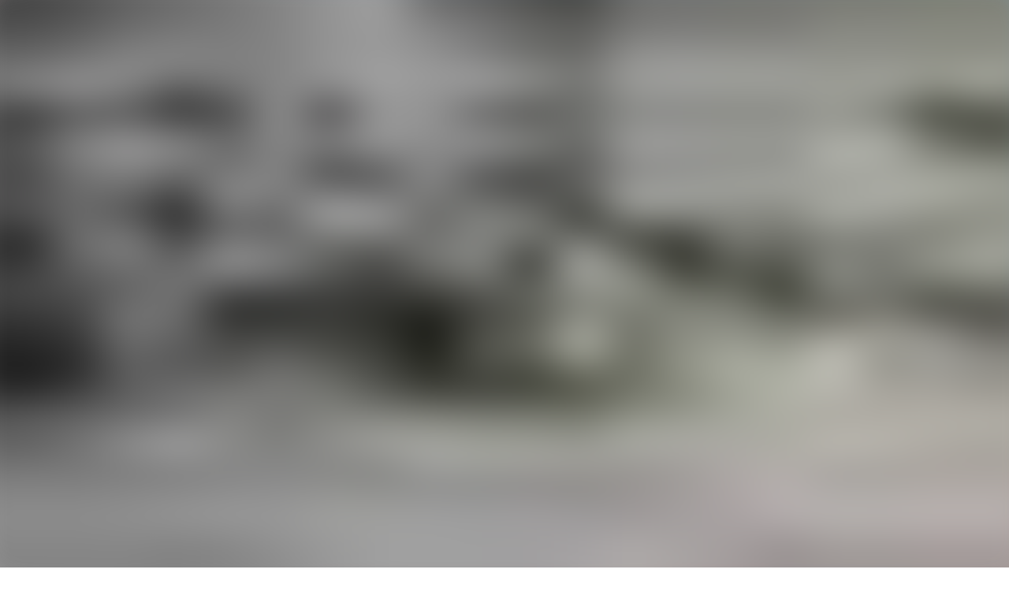

--- FILE ---
content_type: text/html; charset=utf-8
request_url: https://audioaz.com/es/genre/satire
body_size: 14432
content:
<!DOCTYPE html><html lang="es"><head><meta charSet="utf-8"/><meta name="viewport" content="width=device-width, initial-scale=1"/><link rel="preload" as="image" href="/static/images/missing-cover.jpg" fetchPriority="high"/><link rel="stylesheet" href="/_next/static/chunks/61e3f569851bce4a.css" data-precedence="next"/><link rel="preload" as="script" fetchPriority="low" href="/_next/static/chunks/faf4a0202735b81c.js"/><script src="/_next/static/chunks/c70d5367de0cfc53.js" async=""></script><script src="/_next/static/chunks/f47daddeb11022fd.js" async=""></script><script src="/_next/static/chunks/ddff2c68e46cf76d.js" async=""></script><script src="/_next/static/chunks/d598f1f652e2d146.js" async=""></script><script src="/_next/static/chunks/turbopack-9e4f59fa61223566.js" async=""></script><script src="/_next/static/chunks/d96012bcfc98706a.js" async=""></script><script src="/_next/static/chunks/73e3194f06db260e.js" async=""></script><script src="/_next/static/chunks/830efae2b06b3873.js" async=""></script><script src="/_next/static/chunks/32e298638b6a0632.js" async=""></script><script src="/_next/static/chunks/95e7540a400b9206.js" async=""></script><script src="/_next/static/chunks/af64f5dbfbb3c902.js" async=""></script><script src="/_next/static/chunks/04a7082984223928.js" async=""></script><link rel="preload" href="https://www.googletagmanager.com/gtag/js?id=G-RH6MF93G5R" as="script"/><title>Audiolibros de Sátira Gratis | Más Recientes | Página 1 | AudioAZ.com 🎧📚</title><meta name="description" content="Descubre audiolibros de Sátira gratis, Más Recientes. Sumérgete en historias de tu género favorito. Página 1 de audiolibros de Sátira."/><meta name="application-name" content="AudioAZ"/><link rel="author" href="https://audioaz.com"/><meta name="author" content="AudioAZ"/><link rel="manifest" href="https://audioaz.com/manifest.json?v=1"/><meta name="keywords" content="free audiobooks, classic audiobooks, public domain audiobooks, loyalbook"/><meta name="robots" content="index, follow"/><meta name="googlebot" content="index, follow"/><meta name="mask-icon" content="https://audioaz.com/static/icons/maskable_icon.png"/><meta name="fb:app_id" content="308960529662793"/><meta name="fb:pages" content="106829737603597"/><link rel="canonical" href="https://audioaz.com/es/genre/satire?page=1&amp;sort=recent"/><link rel="alternate" hrefLang="en" href="https://audioaz.com/en/genre/satire?page=1&amp;sort=recent"/><link rel="alternate" hrefLang="vi" href="https://audioaz.com/vi/genre/satire?page=1&amp;sort=recent"/><link rel="alternate" hrefLang="de" href="https://audioaz.com/de/genre/satire?page=1&amp;sort=recent"/><link rel="alternate" hrefLang="es" href="https://audioaz.com/es/genre/satire?page=1&amp;sort=recent"/><link rel="alternate" hrefLang="ru" href="https://audioaz.com/ru/genre/satire?page=1&amp;sort=recent"/><link rel="alternate" hrefLang="zh" href="https://audioaz.com/zh/genre/satire?page=1&amp;sort=recent"/><link rel="alternate" hrefLang="x-default" href="https://audioaz.com/en/genre/satire?page=1&amp;sort=recent"/><meta name="apple-itunes-app" content="app-id=1453643910, app-argument=https://audioaz.com"/><meta name="mobile-web-app-capable" content="yes"/><meta name="apple-mobile-web-app-title" content="AudioAZ"/><meta name="apple-mobile-web-app-status-bar-style" content="black-translucent"/><meta property="og:title" content="Audiolibros de Sátira Gratis | Más Recientes | Página 1"/><meta property="og:description" content="Descubre audiolibros de Sátira gratis, Más Recientes. Sumérgete en historias de tu género favorito. Página 1 de audiolibros de Sátira."/><meta property="og:url" content="https://audioaz.com/es/genre/satire?page=1&amp;sort=recent"/><meta property="og:site_name" content="AudioAZ"/><meta property="og:locale" content="es-ES"/><meta property="og:locale:alternate" content="en-US"/><meta property="og:locale:alternate" content="vi-VN"/><meta property="og:locale:alternate" content="de-DE"/><meta property="og:locale:alternate" content="ru-RU"/><meta property="og:locale:alternate" content="zh-CN"/><meta property="og:type" content="website"/><meta name="twitter:card" content="summary"/><meta name="twitter:site" content="@audioazcom"/><meta name="twitter:creator" content="@audioazcom"/><meta name="twitter:title" content="Audiolibros de Sátira Gratis | Más Recientes | Página 1"/><meta name="twitter:description" content="Descubre audiolibros de Sátira gratis, Más Recientes. Sumérgete en historias de tu género favorito. Página 1 de audiolibros de Sátira."/><meta property="al:ios:url" content="https://apps.apple.com/us/app/audioaz-audiobooks-stories/id1453643910"/><meta property="al:ios:app_store_id" content="1453643910"/><meta property="al:android:package" content="app.sachnoi"/><meta property="al:android:app_name" content="AudioAZ"/><meta property="al:web:url" content="https://audioaz.com"/><meta property="al:web:should_fallback" content="true"/><link rel="shortcut icon" href="https://audioaz.com/favicon.ico"/><link rel="icon" href="https://audioaz.com/favicon.ico" type="image/x-icon" sizes="any"/><link rel="icon" href="https://audioaz.com/static/icons/icon.svg" type="image/svg+xml"/><link rel="icon" href="https://audioaz.com/static/icons/favicon-16x16.png" type="image/png" sizes="16x16"/><link rel="icon" href="https://audioaz.com/static/icons/favicon-32x32.png" type="image/png" sizes="32x32"/><link rel="icon" href="https://audioaz.com/static/icons/favicon-48x48.png" type="image/png" sizes="48x48"/><link rel="apple-touch-icon" href="https://audioaz.com/static/icons/apple-touch-icon.png" type="image/png"/><link rel="apple-touch-icon" href="https://audioaz.com/static/icons/touch-icon-iphone-retina.png" type="image/png" sizes="180x180"/><link rel="apple-touch-icon" href="https://audioaz.com/static/icons/touch-icon-ipad-retina.png" type="image/png" sizes="167x167"/><script src="/_next/static/chunks/a6dad97d9634a72d.js" noModule=""></script></head><body><div hidden=""><!--$--><!--/$--></div><script type="application/ld+json">{"@context":"https://schema.org","@type":"Organization","name":"AudioAZ","url":"https://audioaz.com","logo":"https://audioaz.com/static/icons/android-chrome-512x512.png","description":"Listen to 27,000+ free and public domain audiobooks on your iPhone, iPad, Android or any devices.","sameAs":["https://www.facebook.com/106829737603597","https://twitter.com/audioazcom","https://www.instagram.com/audioazcom/","https://www.youtube.com/@audioazcom/","https://www.tiktok.com/@audioaz.com"],"contactPoint":{"@type":"ContactPoint","email":"contact@audioaz.com","contactType":"customer service"}}</script><script type="application/ld+json">{"@context":"https://schema.org","@type":"WebSite","name":"AudioAZ","url":"https://audioaz.com","description":"Listen to 27,000+ free and public domain audiobooks on your iPhone, iPad, Android or any devices.","inLanguage":"en","potentialAction":{"@type":"SearchAction","target":{"@type":"EntryPoint","urlTemplate":"https://audioaz.com/en/search?q={search_term_string}"},"query-input":"required name=search_term_string"}}</script><div class="mx-auto max-w-7xl"><nav id="navbar" class="navbar sticky top-0 z-30 h-16 w-full shadow-xs backdrop-blur print:hidden"><div class="dropdown dropdown-start lg:hidden"><button tabindex="0" role="button" class="btn btn-ghost"><svg width="20" height="20" data-testid="lucide-icon-prod"><use href="/icons.svg#menu"></use></svg></button><ul tabindex="0" class="dropdown-content menu bg-base-200 rounded-box my-2 w-52 border border-white/5 shadow-2xl outline-(length:--border) outline-black/5"><li><a href="/es/audiobooks?page=1&amp;sort=recent"><svg width="20" height="20" data-testid="lucide-icon-prod"><use href="/icons.svg#headphones"></use></svg>Audiolibros</a></li><li><a href="/es/podcasts?page=1&amp;sort=recent"><svg width="20" height="20" data-testid="lucide-icon-prod"><use href="/icons.svg#podcast"></use></svg>Podcasts</a></li><li><a href="/es/audiobooks?page=1&amp;sort=popular"><svg width="20" height="20" data-testid="lucide-icon-prod"><use href="/icons.svg#trending-up"></use></svg>Populares</a></li><li><a href="/es/az-list/all"><svg width="20" height="20" data-testid="lucide-icon-prod"><use href="/icons.svg#arrow-down-az"></use></svg>Lista A-Z</a></li><li></li><li><a href="/es/genres"><svg width="20" height="20" data-testid="lucide-icon-prod"><use href="/icons.svg#folder"></use></svg>Géneros</a></li><li><a href="/es/languages"><svg width="20" height="20" data-testid="lucide-icon-prod"><use href="/icons.svg#globe"></use></svg>Idiomas</a></li><li><a href="/es/authors"><svg width="20" height="20" data-testid="lucide-icon-prod"><use href="/icons.svg#notebook-pen"></use></svg>Autores</a></li><li></li><li><a href="/es/comments"><svg width="20" height="20" data-testid="lucide-icon-prod"><use href="/icons.svg#message-square-text"></use></svg>Comentarios</a></li><li><a href="/es/posts?page=1"><svg width="20" height="20" data-testid="lucide-icon-prod"><use href="/icons.svg#newspaper"></use></svg>Blog</a></li></ul></div><a aria-label="Homepage" class="btn btn-ghost px-2" href="/es"><div translate="no" class="inline-flex text-lg md:text-2xl"><span class="text-primary">audio</span><span class="text-base-content">AZ</span></div></a><div class="flex-1"></div><div class="hidden items-center lg:flex"><form class="w-full max-w-xs" action="/es/search"><label class="input relative focus-within:outline-none [&amp;:has(input:focus)_kbd]:hidden"><svg width="20" height="20" class="pointer-events-none opacity-60" data-testid="lucide-icon-prod"><use href="/icons.svg#search"></use></svg><input id="search-input" class="text-base-content grow" type="search" placeholder="Search…" autoComplete="off" spellCheck="false" name="q"/><div class="pointer-events-none absolute end-2 top-2 flex gap-1 opacity-50"><kbd class="kbd kbd-sm">⌘</kbd><kbd class="kbd kbd-sm">K</kbd></div></label></form><a class="btn btn-sm btn-ghost" href="/es/audiobooks?page=1&amp;sort=recent">Audiolibros</a><a class="btn btn-sm btn-ghost" href="/es/podcasts?page=1&amp;sort=recent">Podcasts</a><a class="btn btn-sm btn-ghost" href="/es/audiobooks?page=1&amp;sort=popular">Populares</a><a class="btn btn-sm btn-ghost" href="/es/genres">Géneros</a><a class="btn btn-sm btn-ghost" href="/es/languages">Idiomas</a><a class="btn btn-sm btn-ghost" href="/es/authors">Autores</a><a class="btn btn-sm btn-ghost" href="/es/comments">Comentarios</a><a class="btn btn-sm btn-ghost" href="/es/posts?page=1">Blog</a></div><label class="btn btn-sm btn-ghost swap swap-rotate"><input id="theme-toggle" type="checkbox" aria-label="Toggle theme" class="theme-controller"/><svg width="16" height="16" class="swap-off" data-testid="lucide-icon-prod"><use href="/icons.svg#sun"></use></svg><svg width="16" height="16" class="swap-on" data-testid="lucide-icon-prod"><use href="/icons.svg#moon"></use></svg></label><div class="dropdown dropdown-end"><button tabindex="0" role="button" class="btn btn-ghost btn-sm" aria-label="Select Language"><svg width="16" height="16" data-testid="lucide-icon-prod"><use href="/icons.svg#languages"></use></svg><span class="hidden sm:inline-block">🇪🇸</span><svg width="14" height="14" class="hidden lg:inline-block" data-testid="lucide-icon-prod"><use href="/icons.svg#chevron-down"></use></svg></button><ul tabindex="0" class="dropdown-content menu bg-base-200 rounded-box my-2 w-52 border border-white/5 shadow-2xl outline-(length:--border) outline-black/5"><li><button class="">🇺🇸<!-- --> <!-- -->English</button></li><li><button class="">🇻🇳<!-- --> <!-- -->Tiếng Việt</button></li><li><button class="">🇩🇪<!-- --> <!-- -->Deutsch</button></li><li><button class="menu-active">🇪🇸<!-- --> <!-- -->Español</button></li><li><button class="">🇷🇺<!-- --> <!-- -->Pусский</button></li><li><button class="">🇨🇳<!-- --> <!-- -->中文</button></li></ul></div><a title="Search for free audiobooks" class="btn btn-ghost btn-sm lg:hidden" href="/es/search"><svg width="16" height="16" data-testid="lucide-icon-prod"><use href="/icons.svg#search"></use></svg></a><div class="dropdown dropdown-end"><button tabindex="0" role="button" class="btn btn-ghost btn-sm"><svg width="16" height="16" data-testid="lucide-icon-prod"><use href="/icons.svg#circle-user"></use></svg><svg width="14" height="14" class="hidden lg:inline-block" data-testid="lucide-icon-prod"><use href="/icons.svg#chevron-down"></use></svg></button><ul tabindex="0" class="dropdown-content menu bg-base-200 rounded-box my-2 w-52 border border-white/5 shadow-2xl outline-(length:--border) outline-black/5"><li><a href="/es/account"><svg width="20" height="20" data-testid="lucide-icon-prod"><use href="/icons.svg#user"></use></svg>Cuenta</a></li><li><a href="/es/history"><svg width="20" height="20" data-testid="lucide-icon-prod"><use href="/icons.svg#history"></use></svg>Historial de Escucha</a></li><li><a href="/es/contact"><svg width="20" height="20" data-testid="lucide-icon-prod"><use href="/icons.svg#heart-handshake"></use></svg>Contribuir</a></li><li class="menu-title text-base-content"><h2>Aplicaciones Gratuitas</h2></li><li><a target="_blank" rel="noopener noreferrer" href="https://bit.ly/sna-lp-ios"><svg width="20" height="20" color="currentColor" data-testid="custom-icon-prod"><use href="/icons.svg#extend-brand-appstore"></use></svg>AppStore</a></li><li><a target="_blank" rel="noopener noreferrer" href="https://bit.ly/sna-lp-android"><svg width="20" height="20" color="currentColor" data-testid="custom-icon-prod"><use href="/icons.svg#extend-brand-google-play"></use></svg>PlayStore</a></li><li><button type="button" title="Install Audiobooks Web App"><svg width="20" height="20" data-testid="lucide-icon-prod"><use href="/icons.svg#chrome"></use></svg>WebApp</button></li></ul></div></nav><main class="px-4 py-6 md:px-6 md:py-8"><div class="breadcrumbs mb-6 text-sm"><ul><li><a href="/es"><svg width="16" height="16" data-testid="lucide-icon-prod"><use href="/icons.svg#house"></use></svg></a></li><li><a href="/es/genres">Géneros</a></li><li class="text-base-content/60">Sátira</li></ul></div><h1 class="title">Audiolibros de Sátira Gratis</h1><div class="mb-6"></div><div class="flex justify-center gap-2"><div class="dropdown"><button tabindex="0" role="button" class="btn rounded-full"><svg width="16" height="16" data-testid="lucide-icon-prod"><use href="/icons.svg#earth"></use></svg>Todos los Idiomas<svg width="14" height="14" data-testid="lucide-icon-prod"><use href="/icons.svg#chevron-down"></use></svg></button><ul tabindex="-1" class="dropdown-content menu bg-base-200 rounded-box my-2 max-h-64 w-48 flex-nowrap overflow-y-auto border border-white/5 shadow-2xl outline-(length:--border) outline-black/5"><li><a class="menu-active" href="/es/genre/satire?type=&amp;sort=recent&amp;language=all"><span>Todos los Idiomas</span></a></li><li><a class="" href="/es/genre/satire?type=&amp;sort=recent&amp;language=English"><span>English</span></a></li><li><a class="" href="/es/genre/satire?type=&amp;sort=recent&amp;language=Vietnamese"><span>Vietnamese</span></a></li><li><a class="" href="/es/genre/satire?type=&amp;sort=recent&amp;language=Ancient+Greek"><span>Ancient Greek</span></a></li><li><a class="" href="/es/genre/satire?type=&amp;sort=recent&amp;language=Arabic"><span>Arabic</span></a></li><li><a class="" href="/es/genre/satire?type=&amp;sort=recent&amp;language=Bisaya%2FCebuano"><span>Bisaya/Cebuano</span></a></li><li><a class="" href="/es/genre/satire?type=&amp;sort=recent&amp;language=Bulgarian"><span>Bulgarian</span></a></li><li><a class="" href="/es/genre/satire?type=&amp;sort=recent&amp;language=Cantonese+Chinese"><span>Cantonese Chinese</span></a></li><li><a class="" href="/es/genre/satire?type=&amp;sort=recent&amp;language=Catalan"><span>Catalan</span></a></li><li><a class="" href="/es/genre/satire?type=&amp;sort=recent&amp;language=Chinese"><span>Chinese</span></a></li><li><a class="" href="/es/genre/satire?type=&amp;sort=recent&amp;language=Church+Slavonic"><span>Church Slavonic</span></a></li><li><a class="" href="/es/genre/satire?type=&amp;sort=recent&amp;language=Croatian"><span>Croatian</span></a></li><li><a class="" href="/es/genre/satire?type=&amp;sort=recent&amp;language=Czech"><span>Czech</span></a></li><li><a class="" href="/es/genre/satire?type=&amp;sort=recent&amp;language=Danish"><span>Danish</span></a></li><li><a class="" href="/es/genre/satire?type=&amp;sort=recent&amp;language=Dholuo%2FLuo"><span>Dholuo/Luo</span></a></li><li><a class="" href="/es/genre/satire?type=&amp;sort=recent&amp;language=Dutch"><span>Dutch</span></a></li><li><a class="" href="/es/genre/satire?type=&amp;sort=recent&amp;language=Esperanto"><span>Esperanto</span></a></li><li><a class="" href="/es/genre/satire?type=&amp;sort=recent&amp;language=Finnish"><span>Finnish</span></a></li><li><a class="" href="/es/genre/satire?type=&amp;sort=recent&amp;language=French"><span>French</span></a></li><li><a class="" href="/es/genre/satire?type=&amp;sort=recent&amp;language=German"><span>German</span></a></li><li><a class="" href="/es/genre/satire?type=&amp;sort=recent&amp;language=Greek"><span>Greek</span></a></li><li><a class="" href="/es/genre/satire?type=&amp;sort=recent&amp;language=Hebrew"><span>Hebrew</span></a></li><li><a class="" href="/es/genre/satire?type=&amp;sort=recent&amp;language=Hungarian"><span>Hungarian</span></a></li><li><a class="" href="/es/genre/satire?type=&amp;sort=recent&amp;language=Indonesian"><span>Indonesian</span></a></li><li><a class="" href="/es/genre/satire?type=&amp;sort=recent&amp;language=Irish"><span>Irish</span></a></li><li><a class="" href="/es/genre/satire?type=&amp;sort=recent&amp;language=Italian"><span>Italian</span></a></li><li><a class="" href="/es/genre/satire?type=&amp;sort=recent&amp;language=Japanese"><span>Japanese</span></a></li><li><a class="" href="/es/genre/satire?type=&amp;sort=recent&amp;language=Javanese"><span>Javanese</span></a></li><li><a class="" href="/es/genre/satire?type=&amp;sort=recent&amp;language=Korean"><span>Korean</span></a></li><li><a class="" href="/es/genre/satire?type=&amp;sort=recent&amp;language=Latin"><span>Latin</span></a></li><li><a class="" href="/es/genre/satire?type=&amp;sort=recent&amp;language=Latvian"><span>Latvian</span></a></li><li><a class="" href="/es/genre/satire?type=&amp;sort=recent&amp;language=Luxembourgish"><span>Luxembourgish</span></a></li><li><a class="" href="/es/genre/satire?type=&amp;sort=recent&amp;language=Macedonian"><span>Macedonian</span></a></li><li><a class="" href="/es/genre/satire?type=&amp;sort=recent&amp;language=Maori"><span>Maori</span></a></li><li><a class="" href="/es/genre/satire?type=&amp;sort=recent&amp;language=Middle+English"><span>Middle English</span></a></li><li><a class="" href="/es/genre/satire?type=&amp;sort=recent&amp;language=Multilingual"><span>Multilingual</span></a></li><li><a class="" href="/es/genre/satire?type=&amp;sort=recent&amp;language=Norwegian"><span>Norwegian</span></a></li><li><a class="" href="/es/genre/satire?type=&amp;sort=recent&amp;language=Old+English"><span>Old English</span></a></li><li><a class="" href="/es/genre/satire?type=&amp;sort=recent&amp;language=Persian%2FFarsi"><span>Persian/Farsi</span></a></li><li><a class="" href="/es/genre/satire?type=&amp;sort=recent&amp;language=Polish"><span>Polish</span></a></li><li><a class="" href="/es/genre/satire?type=&amp;sort=recent&amp;language=Portuguese"><span>Portuguese</span></a></li><li><a class="" href="/es/genre/satire?type=&amp;sort=recent&amp;language=Romanian"><span>Romanian</span></a></li><li><a class="" href="/es/genre/satire?type=&amp;sort=recent&amp;language=Russian"><span>Russian</span></a></li><li><a class="" href="/es/genre/satire?type=&amp;sort=recent&amp;language=Spanish"><span>Spanish</span></a></li><li><a class="" href="/es/genre/satire?type=&amp;sort=recent&amp;language=Swedish"><span>Swedish</span></a></li><li><a class="" href="/es/genre/satire?type=&amp;sort=recent&amp;language=Tagalog"><span>Tagalog</span></a></li><li><a class="" href="/es/genre/satire?type=&amp;sort=recent&amp;language=Tamil"><span>Tamil</span></a></li><li><a class="" href="/es/genre/satire?type=&amp;sort=recent&amp;language=Telugu"><span>Telugu</span></a></li><li><a class="" href="/es/genre/satire?type=&amp;sort=recent&amp;language=Ukrainian"><span>Ukrainian</span></a></li><li><a class="" href="/es/genre/satire?type=&amp;sort=recent&amp;language=Urdu"><span>Urdu</span></a></li></ul></div><div class="dropdown dropdown-end"><button tabindex="0" role="button" class="btn rounded-full"><svg width="16" height="16" data-testid="lucide-icon-prod"><use href="/icons.svg#arrow-up-down"></use></svg>Más Recientes<svg width="14" height="14" data-testid="lucide-icon-prod"><use href="/icons.svg#chevron-down"></use></svg></button><ul tabindex="0" class="dropdown-content menu bg-base-200 rounded-box my-2 w-52 border border-white/5 shadow-2xl outline-(length:--border) outline-black/5"><li><a class="menu-active" href="/es/genre/satire?type=&amp;sort=recent&amp;language=all">Más Recientes</a></li><li><a class="" href="/es/genre/satire?type=&amp;sort=popular&amp;language=all">Más Populares</a></li></ul></div></div><div class="section"><div class="grid grid-cols-2 gap-2 sm:grid-cols-3 sm:gap-3 md:grid-cols-4 md:gap-4"><a title="ΜΥΘΟΙ" class="card bg-base-200 hover:bg-base-200/50 overflow-hidden shadow-sm" href="/es/audiobook/my8oi-by-ioannis-vilaras"><div class="relative w-full bg-[#f1f0de] aspect-[2/3]"><img alt="ΜΥΘΟΙ" fetchPriority="high" loading="eager" decoding="async" data-nimg="fill" class="object-contain" style="position:absolute;height:100%;width:100%;left:0;top:0;right:0;bottom:0;color:transparent" src="/static/images/missing-cover.jpg"/><div class="absolute inset-0 z-1 flex items-center justify-center bg-black/20 opacity-0 hover:opacity-100"><button class="btn btn-circle"><svg width="20" height="20" data-testid="lucide-icon-prod"><use href="/icons.svg#play"></use></svg><span class="sr-only">Play <!-- -->ΜΥΘΟΙ</span></button><div class="badge badge-sm absolute top-2 right-2 bg-white/70 text-black"><svg width="12" height="12" data-testid="lucide-icon-prod"><use href="/icons.svg#headphones"></use></svg><span>audiobook</span></div></div></div><div class="border-base-200 border-t p-4"><span class="mb-2 line-clamp-2 text-sm font-semibold hover:underline">ΜΥΘΟΙ</span><div class="text-base-content/60 flex items-center justify-between text-xs"><span class="line-clamp-1">Ioannis Vilaras</span><span>Greek</span></div></div></a><a title="Nach berühmten Mustern" class="card bg-base-200 hover:bg-base-200/50 overflow-hidden shadow-sm" href="/es/audiobook/nach-beruehmten-mustern-by-fritz-mauthner"><div class="relative w-full bg-[#f1f0de] aspect-[2/3]"><img alt="Nach berühmten Mustern" fetchPriority="auto" loading="lazy" decoding="async" data-nimg="fill" class="object-contain" style="position:absolute;height:100%;width:100%;left:0;top:0;right:0;bottom:0;color:transparent;background-size:cover;background-position:50% 50%;background-repeat:no-repeat;background-image:url(&quot;data:image/svg+xml;charset=utf-8,%3Csvg xmlns=&#x27;http://www.w3.org/2000/svg&#x27; %3E%3Cfilter id=&#x27;b&#x27; color-interpolation-filters=&#x27;sRGB&#x27;%3E%3CfeGaussianBlur stdDeviation=&#x27;20&#x27;/%3E%3CfeColorMatrix values=&#x27;1 0 0 0 0 0 1 0 0 0 0 0 1 0 0 0 0 0 100 -1&#x27; result=&#x27;s&#x27;/%3E%3CfeFlood x=&#x27;0&#x27; y=&#x27;0&#x27; width=&#x27;100%25&#x27; height=&#x27;100%25&#x27;/%3E%3CfeComposite operator=&#x27;out&#x27; in=&#x27;s&#x27;/%3E%3CfeComposite in2=&#x27;SourceGraphic&#x27;/%3E%3CfeGaussianBlur stdDeviation=&#x27;20&#x27;/%3E%3C/filter%3E%3Cimage width=&#x27;100%25&#x27; height=&#x27;100%25&#x27; x=&#x27;0&#x27; y=&#x27;0&#x27; preserveAspectRatio=&#x27;none&#x27; style=&#x27;filter: url(%23b);&#x27; href=&#x27;[data-uri]&#x27;/%3E%3C/svg%3E&quot;)" src="https://f.audioaz.com/media/book-covers/nach-beruehmten-mustern-by-fritz-mauthner.webp?h=a8af6ba1"/><div class="absolute inset-0 z-1 flex items-center justify-center bg-black/20 opacity-0 hover:opacity-100"><button class="btn btn-circle"><svg width="20" height="20" data-testid="lucide-icon-prod"><use href="/icons.svg#play"></use></svg><span class="sr-only">Play <!-- -->Nach berühmten Mustern</span></button><div class="badge badge-sm absolute top-2 right-2 bg-white/70 text-black"><svg width="12" height="12" data-testid="lucide-icon-prod"><use href="/icons.svg#headphones"></use></svg><span>audiobook</span></div></div></div><div class="border-base-200 border-t p-4"><span class="mb-2 line-clamp-2 text-sm font-semibold hover:underline">Nach berühmten Mustern</span><div class="text-base-content/60 flex items-center justify-between text-xs"><span class="line-clamp-1">Fritz Mauthner</span><span>German</span></div></div></a><a title="Gulliver&#x27;s Travels (Version 3)" class="card bg-base-200 hover:bg-base-200/50 overflow-hidden shadow-sm" href="/es/audiobook/gullivers-travels-vers3-by-jonathan-swift"><div class="relative w-full bg-[#f1f0de] aspect-[2/3]"><img alt="Gulliver&#x27;s Travels (Version 3)" fetchPriority="auto" loading="lazy" decoding="async" data-nimg="fill" class="object-contain" style="position:absolute;height:100%;width:100%;left:0;top:0;right:0;bottom:0;color:transparent;background-size:cover;background-position:50% 50%;background-repeat:no-repeat;background-image:url(&quot;data:image/svg+xml;charset=utf-8,%3Csvg xmlns=&#x27;http://www.w3.org/2000/svg&#x27; %3E%3Cfilter id=&#x27;b&#x27; color-interpolation-filters=&#x27;sRGB&#x27;%3E%3CfeGaussianBlur stdDeviation=&#x27;20&#x27;/%3E%3CfeColorMatrix values=&#x27;1 0 0 0 0 0 1 0 0 0 0 0 1 0 0 0 0 0 100 -1&#x27; result=&#x27;s&#x27;/%3E%3CfeFlood x=&#x27;0&#x27; y=&#x27;0&#x27; width=&#x27;100%25&#x27; height=&#x27;100%25&#x27;/%3E%3CfeComposite operator=&#x27;out&#x27; in=&#x27;s&#x27;/%3E%3CfeComposite in2=&#x27;SourceGraphic&#x27;/%3E%3CfeGaussianBlur stdDeviation=&#x27;20&#x27;/%3E%3C/filter%3E%3Cimage width=&#x27;100%25&#x27; height=&#x27;100%25&#x27; x=&#x27;0&#x27; y=&#x27;0&#x27; preserveAspectRatio=&#x27;none&#x27; style=&#x27;filter: url(%23b);&#x27; href=&#x27;[data-uri]&#x27;/%3E%3C/svg%3E&quot;)" src="https://f.audioaz.com/media/book-covers/gullivers-travels-vers3-by-jonathan-swift.webp?h=cb79200e"/><div class="absolute inset-0 z-1 flex items-center justify-center bg-black/20 opacity-0 hover:opacity-100"><button class="btn btn-circle"><svg width="20" height="20" data-testid="lucide-icon-prod"><use href="/icons.svg#play"></use></svg><span class="sr-only">Play <!-- -->Gulliver&#x27;s Travels (Version 3)</span></button><div class="badge badge-sm absolute top-2 right-2 bg-white/70 text-black"><svg width="12" height="12" data-testid="lucide-icon-prod"><use href="/icons.svg#headphones"></use></svg><span>audiobook</span></div></div></div><div class="border-base-200 border-t p-4"><span class="mb-2 line-clamp-2 text-sm font-semibold hover:underline">Gulliver&#x27;s Travels (Version 3)</span><div class="text-base-content/60 flex items-center justify-between text-xs"><span class="line-clamp-1">Jonathan Swift</span><span>English</span></div></div></a><a title="Aus dem Märchenbuch der Wahrheit" class="card bg-base-200 hover:bg-base-200/50 overflow-hidden shadow-sm" href="/es/audiobook/aus-dem-maerchenbuch-der-wahrheit-by-fritz-mauthner"><div class="relative w-full bg-[#f1f0de] aspect-[2/3]"><img alt="Aus dem Märchenbuch der Wahrheit" fetchPriority="auto" loading="lazy" decoding="async" data-nimg="fill" class="object-contain" style="position:absolute;height:100%;width:100%;left:0;top:0;right:0;bottom:0;color:transparent;background-size:cover;background-position:50% 50%;background-repeat:no-repeat;background-image:url(&quot;data:image/svg+xml;charset=utf-8,%3Csvg xmlns=&#x27;http://www.w3.org/2000/svg&#x27; %3E%3Cfilter id=&#x27;b&#x27; color-interpolation-filters=&#x27;sRGB&#x27;%3E%3CfeGaussianBlur stdDeviation=&#x27;20&#x27;/%3E%3CfeColorMatrix values=&#x27;1 0 0 0 0 0 1 0 0 0 0 0 1 0 0 0 0 0 100 -1&#x27; result=&#x27;s&#x27;/%3E%3CfeFlood x=&#x27;0&#x27; y=&#x27;0&#x27; width=&#x27;100%25&#x27; height=&#x27;100%25&#x27;/%3E%3CfeComposite operator=&#x27;out&#x27; in=&#x27;s&#x27;/%3E%3CfeComposite in2=&#x27;SourceGraphic&#x27;/%3E%3CfeGaussianBlur stdDeviation=&#x27;20&#x27;/%3E%3C/filter%3E%3Cimage width=&#x27;100%25&#x27; height=&#x27;100%25&#x27; x=&#x27;0&#x27; y=&#x27;0&#x27; preserveAspectRatio=&#x27;none&#x27; style=&#x27;filter: url(%23b);&#x27; href=&#x27;[data-uri]&#x27;/%3E%3C/svg%3E&quot;)" src="https://f.audioaz.com/media/book-covers/aus-dem-maerchenbuch-der-wahrheit-by-fritz-mauthner.webp?h=c8f5789f"/><div class="absolute inset-0 z-1 flex items-center justify-center bg-black/20 opacity-0 hover:opacity-100"><button class="btn btn-circle"><svg width="20" height="20" data-testid="lucide-icon-prod"><use href="/icons.svg#play"></use></svg><span class="sr-only">Play <!-- -->Aus dem Märchenbuch der Wahrheit</span></button><div class="badge badge-sm absolute top-2 right-2 bg-white/70 text-black"><svg width="12" height="12" data-testid="lucide-icon-prod"><use href="/icons.svg#headphones"></use></svg><span>audiobook</span></div></div></div><div class="border-base-200 border-t p-4"><span class="mb-2 line-clamp-2 text-sm font-semibold hover:underline">Aus dem Märchenbuch der Wahrheit</span><div class="text-base-content/60 flex items-center justify-between text-xs"><span class="line-clamp-1">Fritz Mauthner</span><span>German</span></div></div></a><a title="Gargantua and Pantagruel, Book IV" class="card bg-base-200 hover:bg-base-200/50 overflow-hidden shadow-sm" href="/es/audiobook/gargantua-and-pantagruel-book-4-by-francois-rabelais"><div class="relative w-full bg-[#f1f0de] aspect-[2/3]"><img alt="Gargantua and Pantagruel, Book IV" fetchPriority="auto" loading="lazy" decoding="async" data-nimg="fill" class="object-contain" style="position:absolute;height:100%;width:100%;left:0;top:0;right:0;bottom:0;color:transparent;background-size:cover;background-position:50% 50%;background-repeat:no-repeat;background-image:url(&quot;data:image/svg+xml;charset=utf-8,%3Csvg xmlns=&#x27;http://www.w3.org/2000/svg&#x27; %3E%3Cfilter id=&#x27;b&#x27; color-interpolation-filters=&#x27;sRGB&#x27;%3E%3CfeGaussianBlur stdDeviation=&#x27;20&#x27;/%3E%3CfeColorMatrix values=&#x27;1 0 0 0 0 0 1 0 0 0 0 0 1 0 0 0 0 0 100 -1&#x27; result=&#x27;s&#x27;/%3E%3CfeFlood x=&#x27;0&#x27; y=&#x27;0&#x27; width=&#x27;100%25&#x27; height=&#x27;100%25&#x27;/%3E%3CfeComposite operator=&#x27;out&#x27; in=&#x27;s&#x27;/%3E%3CfeComposite in2=&#x27;SourceGraphic&#x27;/%3E%3CfeGaussianBlur stdDeviation=&#x27;20&#x27;/%3E%3C/filter%3E%3Cimage width=&#x27;100%25&#x27; height=&#x27;100%25&#x27; x=&#x27;0&#x27; y=&#x27;0&#x27; preserveAspectRatio=&#x27;none&#x27; style=&#x27;filter: url(%23b);&#x27; href=&#x27;[data-uri]&#x27;/%3E%3C/svg%3E&quot;)" src="https://f.audioaz.com/media/book-covers/gargantua-and-pantagruel-book-4-by-francois-rabelais.webp?h=6c741de3"/><div class="absolute inset-0 z-1 flex items-center justify-center bg-black/20 opacity-0 hover:opacity-100"><button class="btn btn-circle"><svg width="20" height="20" data-testid="lucide-icon-prod"><use href="/icons.svg#play"></use></svg><span class="sr-only">Play <!-- -->Gargantua and Pantagruel, Book IV</span></button><div class="badge badge-sm absolute top-2 right-2 bg-white/70 text-black"><svg width="12" height="12" data-testid="lucide-icon-prod"><use href="/icons.svg#headphones"></use></svg><span>audiobook</span></div></div></div><div class="border-base-200 border-t p-4"><span class="mb-2 line-clamp-2 text-sm font-semibold hover:underline">Gargantua and Pantagruel, Book IV</span><div class="text-base-content/60 flex items-center justify-between text-xs"><span class="line-clamp-1">François Rabelais</span><span>English</span></div></div></a><a title="Orlando, A Biography (version 2)" class="card bg-base-200 hover:bg-base-200/50 overflow-hidden shadow-sm" href="/es/audiobook/orlando-a-biography-version-2-by-virginia-woolf"><div class="relative w-full bg-[#f1f0de] aspect-[2/3]"><img alt="Orlando, A Biography (version 2)" fetchPriority="auto" loading="lazy" decoding="async" data-nimg="fill" class="object-contain" style="position:absolute;height:100%;width:100%;left:0;top:0;right:0;bottom:0;color:transparent;background-size:cover;background-position:50% 50%;background-repeat:no-repeat;background-image:url(&quot;data:image/svg+xml;charset=utf-8,%3Csvg xmlns=&#x27;http://www.w3.org/2000/svg&#x27; %3E%3Cfilter id=&#x27;b&#x27; color-interpolation-filters=&#x27;sRGB&#x27;%3E%3CfeGaussianBlur stdDeviation=&#x27;20&#x27;/%3E%3CfeColorMatrix values=&#x27;1 0 0 0 0 0 1 0 0 0 0 0 1 0 0 0 0 0 100 -1&#x27; result=&#x27;s&#x27;/%3E%3CfeFlood x=&#x27;0&#x27; y=&#x27;0&#x27; width=&#x27;100%25&#x27; height=&#x27;100%25&#x27;/%3E%3CfeComposite operator=&#x27;out&#x27; in=&#x27;s&#x27;/%3E%3CfeComposite in2=&#x27;SourceGraphic&#x27;/%3E%3CfeGaussianBlur stdDeviation=&#x27;20&#x27;/%3E%3C/filter%3E%3Cimage width=&#x27;100%25&#x27; height=&#x27;100%25&#x27; x=&#x27;0&#x27; y=&#x27;0&#x27; preserveAspectRatio=&#x27;none&#x27; style=&#x27;filter: url(%23b);&#x27; href=&#x27;[data-uri]&#x27;/%3E%3C/svg%3E&quot;)" src="https://f.audioaz.com/media/book-covers/orlando-a-biography-version-2-by-virginia-woolf.webp?h=824a166b"/><div class="absolute inset-0 z-1 flex items-center justify-center bg-black/20 opacity-0 hover:opacity-100"><button class="btn btn-circle"><svg width="20" height="20" data-testid="lucide-icon-prod"><use href="/icons.svg#play"></use></svg><span class="sr-only">Play <!-- -->Orlando, A Biography (version 2)</span></button><div class="badge badge-sm absolute top-2 right-2 bg-white/70 text-black"><svg width="12" height="12" data-testid="lucide-icon-prod"><use href="/icons.svg#headphones"></use></svg><span>audiobook</span></div></div></div><div class="border-base-200 border-t p-4"><span class="mb-2 line-clamp-2 text-sm font-semibold hover:underline">Orlando, A Biography (version 2)</span><div class="text-base-content/60 flex items-center justify-between text-xs"><span class="line-clamp-1">Virginia Woolf</span><span>English</span></div></div></a><a title="Lucia in London" class="card bg-base-200 hover:bg-base-200/50 overflow-hidden shadow-sm" href="/es/audiobook/lucia-in-london-by-e-f-benson"><div class="relative w-full bg-[#f1f0de] aspect-[2/3]"><img alt="Lucia in London" fetchPriority="auto" loading="lazy" decoding="async" data-nimg="fill" class="object-contain" style="position:absolute;height:100%;width:100%;left:0;top:0;right:0;bottom:0;color:transparent;background-size:cover;background-position:50% 50%;background-repeat:no-repeat;background-image:url(&quot;data:image/svg+xml;charset=utf-8,%3Csvg xmlns=&#x27;http://www.w3.org/2000/svg&#x27; %3E%3Cfilter id=&#x27;b&#x27; color-interpolation-filters=&#x27;sRGB&#x27;%3E%3CfeGaussianBlur stdDeviation=&#x27;20&#x27;/%3E%3CfeColorMatrix values=&#x27;1 0 0 0 0 0 1 0 0 0 0 0 1 0 0 0 0 0 100 -1&#x27; result=&#x27;s&#x27;/%3E%3CfeFlood x=&#x27;0&#x27; y=&#x27;0&#x27; width=&#x27;100%25&#x27; height=&#x27;100%25&#x27;/%3E%3CfeComposite operator=&#x27;out&#x27; in=&#x27;s&#x27;/%3E%3CfeComposite in2=&#x27;SourceGraphic&#x27;/%3E%3CfeGaussianBlur stdDeviation=&#x27;20&#x27;/%3E%3C/filter%3E%3Cimage width=&#x27;100%25&#x27; height=&#x27;100%25&#x27; x=&#x27;0&#x27; y=&#x27;0&#x27; preserveAspectRatio=&#x27;none&#x27; style=&#x27;filter: url(%23b);&#x27; href=&#x27;[data-uri]&#x27;/%3E%3C/svg%3E&quot;)" src="https://f.audioaz.com/media/book-covers/lucia-in-london-by-e-f-benson.webp?h=4e6d2bb8"/><div class="absolute inset-0 z-1 flex items-center justify-center bg-black/20 opacity-0 hover:opacity-100"><button class="btn btn-circle"><svg width="20" height="20" data-testid="lucide-icon-prod"><use href="/icons.svg#play"></use></svg><span class="sr-only">Play <!-- -->Lucia in London</span></button><div class="badge badge-sm absolute top-2 right-2 bg-white/70 text-black"><svg width="12" height="12" data-testid="lucide-icon-prod"><use href="/icons.svg#headphones"></use></svg><span>audiobook</span></div></div></div><div class="border-base-200 border-t p-4"><span class="mb-2 line-clamp-2 text-sm font-semibold hover:underline">Lucia in London</span><div class="text-base-content/60 flex items-center justify-between text-xs"><span class="line-clamp-1">E. F. Benson</span><span>English</span></div></div></a><a title="The Satyrs of Decimus Junius Juvenalis" class="card bg-base-200 hover:bg-base-200/50 overflow-hidden shadow-sm" href="/es/audiobook/the-satyrs-of-decimus-junius-juvenalis-by-decimus-iunius-iuvenalis"><div class="relative w-full bg-[#f1f0de] aspect-[2/3]"><img alt="The Satyrs of Decimus Junius Juvenalis" fetchPriority="auto" loading="lazy" decoding="async" data-nimg="fill" class="object-contain" style="position:absolute;height:100%;width:100%;left:0;top:0;right:0;bottom:0;color:transparent;background-size:cover;background-position:50% 50%;background-repeat:no-repeat;background-image:url(&quot;data:image/svg+xml;charset=utf-8,%3Csvg xmlns=&#x27;http://www.w3.org/2000/svg&#x27; %3E%3Cfilter id=&#x27;b&#x27; color-interpolation-filters=&#x27;sRGB&#x27;%3E%3CfeGaussianBlur stdDeviation=&#x27;20&#x27;/%3E%3CfeColorMatrix values=&#x27;1 0 0 0 0 0 1 0 0 0 0 0 1 0 0 0 0 0 100 -1&#x27; result=&#x27;s&#x27;/%3E%3CfeFlood x=&#x27;0&#x27; y=&#x27;0&#x27; width=&#x27;100%25&#x27; height=&#x27;100%25&#x27;/%3E%3CfeComposite operator=&#x27;out&#x27; in=&#x27;s&#x27;/%3E%3CfeComposite in2=&#x27;SourceGraphic&#x27;/%3E%3CfeGaussianBlur stdDeviation=&#x27;20&#x27;/%3E%3C/filter%3E%3Cimage width=&#x27;100%25&#x27; height=&#x27;100%25&#x27; x=&#x27;0&#x27; y=&#x27;0&#x27; preserveAspectRatio=&#x27;none&#x27; style=&#x27;filter: url(%23b);&#x27; href=&#x27;[data-uri]&#x27;/%3E%3C/svg%3E&quot;)" src="https://f.audioaz.com/media/book-covers/the-satyrs-of-decimus-junius-juvenalis-by-decimus-iunius-iuvenalis.webp?h=18eaf29a"/><div class="absolute inset-0 z-1 flex items-center justify-center bg-black/20 opacity-0 hover:opacity-100"><button class="btn btn-circle"><svg width="20" height="20" data-testid="lucide-icon-prod"><use href="/icons.svg#play"></use></svg><span class="sr-only">Play <!-- -->The Satyrs of Decimus Junius Juvenalis</span></button><div class="badge badge-sm absolute top-2 right-2 bg-white/70 text-black"><svg width="12" height="12" data-testid="lucide-icon-prod"><use href="/icons.svg#headphones"></use></svg><span>audiobook</span></div></div></div><div class="border-base-200 border-t p-4"><span class="mb-2 line-clamp-2 text-sm font-semibold hover:underline">The Satyrs of Decimus Junius Juvenalis</span><div class="text-base-content/60 flex items-center justify-between text-xs"><span class="line-clamp-1">Decimus Iunius Iuvenalis</span><span>English</span></div></div></a><a title="Black No More" class="card bg-base-200 hover:bg-base-200/50 overflow-hidden shadow-sm" href="/es/audiobook/black-no-more-by-george-schuyler"><div class="relative w-full bg-[#f1f0de] aspect-[2/3]"><img alt="Black No More" fetchPriority="auto" loading="lazy" decoding="async" data-nimg="fill" class="object-contain" style="position:absolute;height:100%;width:100%;left:0;top:0;right:0;bottom:0;color:transparent;background-size:cover;background-position:50% 50%;background-repeat:no-repeat;background-image:url(&quot;data:image/svg+xml;charset=utf-8,%3Csvg xmlns=&#x27;http://www.w3.org/2000/svg&#x27; %3E%3Cfilter id=&#x27;b&#x27; color-interpolation-filters=&#x27;sRGB&#x27;%3E%3CfeGaussianBlur stdDeviation=&#x27;20&#x27;/%3E%3CfeColorMatrix values=&#x27;1 0 0 0 0 0 1 0 0 0 0 0 1 0 0 0 0 0 100 -1&#x27; result=&#x27;s&#x27;/%3E%3CfeFlood x=&#x27;0&#x27; y=&#x27;0&#x27; width=&#x27;100%25&#x27; height=&#x27;100%25&#x27;/%3E%3CfeComposite operator=&#x27;out&#x27; in=&#x27;s&#x27;/%3E%3CfeComposite in2=&#x27;SourceGraphic&#x27;/%3E%3CfeGaussianBlur stdDeviation=&#x27;20&#x27;/%3E%3C/filter%3E%3Cimage width=&#x27;100%25&#x27; height=&#x27;100%25&#x27; x=&#x27;0&#x27; y=&#x27;0&#x27; preserveAspectRatio=&#x27;none&#x27; style=&#x27;filter: url(%23b);&#x27; href=&#x27;[data-uri]&#x27;/%3E%3C/svg%3E&quot;)" src="https://f.audioaz.com/media/book-covers/black-no-more-by-george-schuyler.webp?h=27882d70"/><div class="absolute inset-0 z-1 flex items-center justify-center bg-black/20 opacity-0 hover:opacity-100"><button class="btn btn-circle"><svg width="20" height="20" data-testid="lucide-icon-prod"><use href="/icons.svg#play"></use></svg><span class="sr-only">Play <!-- -->Black No More</span></button><div class="badge badge-sm absolute top-2 right-2 bg-white/70 text-black"><svg width="12" height="12" data-testid="lucide-icon-prod"><use href="/icons.svg#headphones"></use></svg><span>audiobook</span></div></div></div><div class="border-base-200 border-t p-4"><span class="mb-2 line-clamp-2 text-sm font-semibold hover:underline">Black No More</span><div class="text-base-content/60 flex items-center justify-between text-xs"><span class="line-clamp-1">George Schuyler</span><span>English</span></div></div></a><a title="gotischen Zimmer" class="card bg-base-200 hover:bg-base-200/50 overflow-hidden shadow-sm" href="/es/audiobook/die-gotischen-zimmer-by-august-strindberg"><div class="relative w-full bg-[#f1f0de] aspect-[2/3]"><img alt="gotischen Zimmer" fetchPriority="auto" loading="lazy" decoding="async" data-nimg="fill" class="object-contain" style="position:absolute;height:100%;width:100%;left:0;top:0;right:0;bottom:0;color:transparent;background-size:cover;background-position:50% 50%;background-repeat:no-repeat;background-image:url(&quot;data:image/svg+xml;charset=utf-8,%3Csvg xmlns=&#x27;http://www.w3.org/2000/svg&#x27; %3E%3Cfilter id=&#x27;b&#x27; color-interpolation-filters=&#x27;sRGB&#x27;%3E%3CfeGaussianBlur stdDeviation=&#x27;20&#x27;/%3E%3CfeColorMatrix values=&#x27;1 0 0 0 0 0 1 0 0 0 0 0 1 0 0 0 0 0 100 -1&#x27; result=&#x27;s&#x27;/%3E%3CfeFlood x=&#x27;0&#x27; y=&#x27;0&#x27; width=&#x27;100%25&#x27; height=&#x27;100%25&#x27;/%3E%3CfeComposite operator=&#x27;out&#x27; in=&#x27;s&#x27;/%3E%3CfeComposite in2=&#x27;SourceGraphic&#x27;/%3E%3CfeGaussianBlur stdDeviation=&#x27;20&#x27;/%3E%3C/filter%3E%3Cimage width=&#x27;100%25&#x27; height=&#x27;100%25&#x27; x=&#x27;0&#x27; y=&#x27;0&#x27; preserveAspectRatio=&#x27;none&#x27; style=&#x27;filter: url(%23b);&#x27; href=&#x27;[data-uri]&#x27;/%3E%3C/svg%3E&quot;)" src="https://f.audioaz.com/media/book-covers/die-gotischen-zimmer-by-august-strindberg.webp?h=06259c75"/><div class="absolute inset-0 z-1 flex items-center justify-center bg-black/20 opacity-0 hover:opacity-100"><button class="btn btn-circle"><svg width="20" height="20" data-testid="lucide-icon-prod"><use href="/icons.svg#play"></use></svg><span class="sr-only">Play <!-- -->gotischen Zimmer</span></button><div class="badge badge-sm absolute top-2 right-2 bg-white/70 text-black"><svg width="12" height="12" data-testid="lucide-icon-prod"><use href="/icons.svg#headphones"></use></svg><span>audiobook</span></div></div></div><div class="border-base-200 border-t p-4"><span class="mb-2 line-clamp-2 text-sm font-semibold hover:underline">gotischen Zimmer</span><div class="text-base-content/60 flex items-center justify-between text-xs"><span class="line-clamp-1">August Strindberg</span><span>German</span></div></div></a><a title="rey de las montañas" class="card bg-base-200 hover:bg-base-200/50 overflow-hidden shadow-sm" href="/es/audiobook/el-rey-de-las-montanas-by-edmond-about"><div class="relative w-full bg-[#f1f0de] aspect-[2/3]"><img alt="rey de las montañas" fetchPriority="auto" loading="lazy" decoding="async" data-nimg="fill" class="object-contain" style="position:absolute;height:100%;width:100%;left:0;top:0;right:0;bottom:0;color:transparent;background-size:cover;background-position:50% 50%;background-repeat:no-repeat;background-image:url(&quot;data:image/svg+xml;charset=utf-8,%3Csvg xmlns=&#x27;http://www.w3.org/2000/svg&#x27; %3E%3Cfilter id=&#x27;b&#x27; color-interpolation-filters=&#x27;sRGB&#x27;%3E%3CfeGaussianBlur stdDeviation=&#x27;20&#x27;/%3E%3CfeColorMatrix values=&#x27;1 0 0 0 0 0 1 0 0 0 0 0 1 0 0 0 0 0 100 -1&#x27; result=&#x27;s&#x27;/%3E%3CfeFlood x=&#x27;0&#x27; y=&#x27;0&#x27; width=&#x27;100%25&#x27; height=&#x27;100%25&#x27;/%3E%3CfeComposite operator=&#x27;out&#x27; in=&#x27;s&#x27;/%3E%3CfeComposite in2=&#x27;SourceGraphic&#x27;/%3E%3CfeGaussianBlur stdDeviation=&#x27;20&#x27;/%3E%3C/filter%3E%3Cimage width=&#x27;100%25&#x27; height=&#x27;100%25&#x27; x=&#x27;0&#x27; y=&#x27;0&#x27; preserveAspectRatio=&#x27;none&#x27; style=&#x27;filter: url(%23b);&#x27; href=&#x27;[data-uri]&#x27;/%3E%3C/svg%3E&quot;)" src="https://f.audioaz.com/media/book-covers/el-rey-de-las-montanas-by-edmond-about.webp?h=a7fed758"/><div class="absolute inset-0 z-1 flex items-center justify-center bg-black/20 opacity-0 hover:opacity-100"><button class="btn btn-circle"><svg width="20" height="20" data-testid="lucide-icon-prod"><use href="/icons.svg#play"></use></svg><span class="sr-only">Play <!-- -->rey de las montañas</span></button><div class="badge badge-sm absolute top-2 right-2 bg-white/70 text-black"><svg width="12" height="12" data-testid="lucide-icon-prod"><use href="/icons.svg#headphones"></use></svg><span>audiobook</span></div></div></div><div class="border-base-200 border-t p-4"><span class="mb-2 line-clamp-2 text-sm font-semibold hover:underline">rey de las montañas</span><div class="text-base-content/60 flex items-center justify-between text-xs"><span class="line-clamp-1">Edmond About</span><span>Spanish</span></div></div></a><a title="Back to Methuselah" class="card bg-base-200 hover:bg-base-200/50 overflow-hidden shadow-sm" href="/es/audiobook/back-to-methuselah-by-george-bernard-shaw"><div class="relative w-full bg-[#f1f0de] aspect-[2/3]"><img alt="Back to Methuselah" fetchPriority="auto" loading="lazy" decoding="async" data-nimg="fill" class="object-contain" style="position:absolute;height:100%;width:100%;left:0;top:0;right:0;bottom:0;color:transparent;background-size:cover;background-position:50% 50%;background-repeat:no-repeat;background-image:url(&quot;data:image/svg+xml;charset=utf-8,%3Csvg xmlns=&#x27;http://www.w3.org/2000/svg&#x27; %3E%3Cfilter id=&#x27;b&#x27; color-interpolation-filters=&#x27;sRGB&#x27;%3E%3CfeGaussianBlur stdDeviation=&#x27;20&#x27;/%3E%3CfeColorMatrix values=&#x27;1 0 0 0 0 0 1 0 0 0 0 0 1 0 0 0 0 0 100 -1&#x27; result=&#x27;s&#x27;/%3E%3CfeFlood x=&#x27;0&#x27; y=&#x27;0&#x27; width=&#x27;100%25&#x27; height=&#x27;100%25&#x27;/%3E%3CfeComposite operator=&#x27;out&#x27; in=&#x27;s&#x27;/%3E%3CfeComposite in2=&#x27;SourceGraphic&#x27;/%3E%3CfeGaussianBlur stdDeviation=&#x27;20&#x27;/%3E%3C/filter%3E%3Cimage width=&#x27;100%25&#x27; height=&#x27;100%25&#x27; x=&#x27;0&#x27; y=&#x27;0&#x27; preserveAspectRatio=&#x27;none&#x27; style=&#x27;filter: url(%23b);&#x27; href=&#x27;[data-uri]&#x27;/%3E%3C/svg%3E&quot;)" src="https://f.audioaz.com/media/book-covers/back-to-methuselah-by-george-bernard-shaw.webp?h=a031c22a"/><div class="absolute inset-0 z-1 flex items-center justify-center bg-black/20 opacity-0 hover:opacity-100"><button class="btn btn-circle"><svg width="20" height="20" data-testid="lucide-icon-prod"><use href="/icons.svg#play"></use></svg><span class="sr-only">Play <!-- -->Back to Methuselah</span></button><div class="badge badge-sm absolute top-2 right-2 bg-white/70 text-black"><svg width="12" height="12" data-testid="lucide-icon-prod"><use href="/icons.svg#headphones"></use></svg><span>audiobook</span></div></div></div><div class="border-base-200 border-t p-4"><span class="mb-2 line-clamp-2 text-sm font-semibold hover:underline">Back to Methuselah</span><div class="text-base-content/60 flex items-center justify-between text-xs"><span class="line-clamp-1">George Bernard Shaw</span><span>English</span></div></div></a></div><div class="flex justify-center py-6"><div class="join"><a class="btn join-item btn-active" href="/es/genre/satire?sort=recent&amp;language=all">1</a><a class="btn join-item" href="/es/genre/satire?sort=recent&amp;language=all&amp;page=2">2</a><a class="btn join-item" href="/es/genre/satire?sort=recent&amp;language=all&amp;page=3">3</a><a class="btn join-item" href="/es/genre/satire?sort=recent&amp;language=all&amp;page=21">»</a></div></div></div><!--$--><!--/$--></main><div class="relative block thanks-hz"><div class="text-base-content/60 absolute inset-0 flex items-center justify-center"></div><ins id="1044231899" class="adsbygoogle" style="display:block" data-ad-client="ca-pub-8356658675686707" data-ad-slot="1044231899" data-ad-format="horizontal" data-adtest="off" data-full-width-responsive="false"></ins></div><footer class="footer footer-horizontal footer-center border-base-200 border-t px-4 py-20 text-xs"><nav class="flex flex-wrap gap-4"><a class="link-hover link" href="/es/posts?page=1">Blog</a><a class="link-hover link" title="Learn more about AudioAZ" href="/es/page/about">Sobre Nosotros</a><a class="link-hover link" title="Download our app for audiobooks" href="/es/page/audiobooks-app">App</a><a class="link-hover link" title="Read our terms and conditions" href="/es/page/terms">Términos de Servicio</a><a class="link-hover link" title="Read our privacy policy" href="/es/page/privacy">Política de Privacidad</a><a class="link-hover link" title="Learn about our DMCA policy" href="/es/page/dmca">DMCA</a><a class="link-hover link" title="Contact AudioAZ" href="/es/contact">Contacto</a></nav><nav class="flex flex-wrap gap-4"><a target="_blank" rel="noopener noreferrer" href="https://apps.apple.com/app/audioaz-audiobooks-stories/id1453643910" class="btn"><svg width="20" height="20" color="currentColor" data-testid="custom-icon-prod"><use href="/icons.svg#extend-brand-appstore"></use></svg>AppStore</a><a target="_blank" rel="noopener noreferrer" href="https://play.google.com/store/apps/details?id=app.sachnoi" class="btn"><svg width="20" height="20" color="currentColor" data-testid="custom-icon-prod"><use href="/icons.svg#extend-brand-google-play"></use></svg>PlayStore</a></nav><nav class="flex flex-wrap gap-4"><a target="_blank" rel="noopener noreferrer" aria-label="AudioAZ on Facebook" href="https://www.facebook.com/audioazcom" class="btn btn-circle btn-sm" title="Follow AudioAZ on Facebook"><svg width="20" height="20" color="currentColor" data-testid="custom-icon-prod"><use href="/icons.svg#extend-brand-facebook"></use></svg></a><a target="_blank" rel="noopener noreferrer" aria-label="AudioAZ on X (Twitter)" href="https://twitter.com/audioazcom" class="btn btn-circle btn-sm" title="Follow AudioAZ on X (Twitter)"><svg width="20" height="20" color="currentColor" data-testid="custom-icon-prod"><use href="/icons.svg#extend-brand-x"></use></svg></a><a target="_blank" rel="noopener noreferrer" aria-label="AudioAZ on Instagram" href="https://www.instagram.com/audioazcom/" class="btn btn-circle btn-sm" title="Follow AudioAZ on Instagram"><svg width="20" height="20" color="currentColor" data-testid="custom-icon-prod"><use href="/icons.svg#extend-brand-instagram"></use></svg></a><a target="_blank" rel="noopener noreferrer" aria-label="AudioAZ on Youtube" href="https://www.youtube.com/@audioazcom/" class="btn btn-circle btn-sm" title="Follow AudioAZ on YouTube"><svg width="20" height="20" color="currentColor" data-testid="custom-icon-prod"><use href="/icons.svg#extend-brand-youtube"></use></svg></a><a target="_blank" rel="noopener noreferrer" aria-label="AudioAZ on TikTok" href="https://www.tiktok.com/@audioaz.com" class="btn btn-circle btn-sm" title="Follow AudioAZ on TikTok"><svg width="20" height="20" color="currentColor" data-testid="custom-icon-prod"><use href="/icons.svg#extend-brand-tiktok"></use></svg></a><a target="_blank" rel="noopener noreferrer" aria-label="AudioAZ Contact Email" href="mailto:contact@audioaz.com" class="btn btn-circle btn-sm" title="Email AudioAZ"><svg width="20" height="20" data-testid="lucide-icon-prod"><use href="/icons.svg#mail"></use></svg></a></nav><div class="mt-8"><a aria-label="Homepage" class="btn btn-ghost px-2" href="/es"><div translate="no" class="inline-flex text-lg md:text-2xl"><span class="text-primary">audio</span><span class="text-base-content">AZ</span></div></a><p>AudioAZ es tu puerta de entrada gratuita a un mundo de audiolibros, podcasts y experiencias de sonido únicas, provenientes de colecciones de dominio público y contribuciones de usuarios.</p></div></footer></div><script>;(function(){function getInitialTheme(){try{var savedTheme=localStorage.getItem('theme');return savedTheme==='dark'||savedTheme==='light'?savedTheme:window.matchMedia('(prefers-color-scheme: dark)').matches?'dark':'light'}catch(e){return'light'}}window.theme=getInitialTheme();document.documentElement.setAttribute('data-theme',window.theme)})()</script><script src="/_next/static/chunks/faf4a0202735b81c.js" id="_R_" async=""></script><script>(self.__next_f=self.__next_f||[]).push([0])</script><script>self.__next_f.push([1,"1:\"$Sreact.fragment\"\n5:I[339756,[\"/_next/static/chunks/d96012bcfc98706a.js\",\"/_next/static/chunks/73e3194f06db260e.js\"],\"default\"]\n6:I[837457,[\"/_next/static/chunks/d96012bcfc98706a.js\",\"/_next/static/chunks/73e3194f06db260e.js\"],\"default\"]\n8:I[897367,[\"/_next/static/chunks/d96012bcfc98706a.js\",\"/_next/static/chunks/73e3194f06db260e.js\"],\"OutletBoundary\"]\n9:\"$Sreact.suspense\"\nb:I[897367,[\"/_next/static/chunks/d96012bcfc98706a.js\",\"/_next/static/chunks/73e3194f06db260e.js\"],\"ViewportBoundary\"]\nd:I[897367,[\"/_next/static/chunks/d96012bcfc98706a.js\",\"/_next/static/chunks/73e3194f06db260e.js\"],\"MetadataBoundary\"]\nf:I[168027,[\"/_next/static/chunks/d96012bcfc98706a.js\",\"/_next/static/chunks/73e3194f06db260e.js\"],\"default\"]\n11:I[934060,[\"/_next/static/chunks/830efae2b06b3873.js\"],\"AdsenseScript\"]\n12:I[654576,[\"/_next/static/chunks/830efae2b06b3873.js\"],\"GoogleAnalytics\"]\n14:I[979704,[\"/_next/static/chunks/830efae2b06b3873.js\",\"/_next/static/chunks/32e298638b6a0632.js\",\"/_next/static/chunks/95e7540a400b9206.js\",\"/_next/static/chunks/af64f5dbfbb3c902.js\"],\"default\"]\n16:I[522016,[\"/_next/static/chunks/830efae2b06b3873.js\",\"/_next/static/chunks/32e298638b6a0632.js\",\"/_next/static/chunks/95e7540a400b9206.js\",\"/_next/static/chunks/af64f5dbfbb3c902.js\",\"/_next/static/chunks/04a7082984223928.js\"],\"\"]\n17:I[11212,[\"/_next/static/chunks/830efae2b06b3873.js\",\"/_next/static/chunks/32e298638b6a0632.js\",\"/_next/static/chunks/95e7540a400b9206.js\",\"/_next/static/chunks/af64f5dbfbb3c902.js\"],\"default\"]\n18:I[135571,[\"/_next/static/chunks/830efae2b06b3873.js\",\"/_next/static/chunks/32e298638b6a0632.js\",\"/_next/static/chunks/95e7540a400b9206.js\",\"/_next/static/chunks/af64f5dbfbb3c902.js\"],\"default\"]\n19:I[263222,[\"/_next/static/chunks/830efae2b06b3873.js\",\"/_next/static/chunks/32e298638b6a0632.js\",\"/_next/static/chunks/95e7540a400b9206.js\",\"/_next/static/chunks/af64f5dbfbb3c902.js\"],\"default\"]\n1f:I[421916,[\"/_next/static/chunks/830efae2b06b3873.js\",\"/_next/static/chunks/32e298638b6a0632.js\",\"/_next/static/chunks/95e7540a400b9206.js\",\"/_next/static/chunks/af64f5dbfbb3c902.js\"],\"default\"]\n20:I[935239,[\"/_next/static/chunks/830efae2b06b3873.js\",\"/_next/static/chunks/32e298638b6a0632.js\",\"/_next/static/chunks/95e7540a400b9206.js\",\"/_next/static/chunks/af64f5dbfbb3c902.js\"],\"default\"]\n:HL[\"/_next/static/chunks/61e3f569851bce4a.css\",\"style\"]\n"])</script><script>self.__next_f.push([1,"0:{\"P\":null,\"b\":\"XzS5nbzYMHq2aNvaj2umG\",\"c\":[\"\",\"es\",\"genre\",\"satire\"],\"q\":\"\",\"i\":false,\"f\":[[[\"\",{\"children\":[[\"lang\",\"es\",\"d\"],{\"children\":[\"(main)\",{\"children\":[\"genre\",{\"children\":[[\"slug\",\"satire\",\"d\"],{\"children\":[\"__PAGE__\",{}]}]}]}]}]},\"$undefined\",\"$undefined\",true],[[\"$\",\"$1\",\"c\",{\"children\":[[[\"$\",\"link\",\"0\",{\"rel\":\"stylesheet\",\"href\":\"/_next/static/chunks/61e3f569851bce4a.css\",\"precedence\":\"next\",\"crossOrigin\":\"$undefined\",\"nonce\":\"$undefined\"}]],\"$L2\"]}],{\"children\":[[\"$\",\"$1\",\"c\",{\"children\":[[[\"$\",\"script\",\"script-0\",{\"src\":\"/_next/static/chunks/830efae2b06b3873.js\",\"async\":true,\"nonce\":\"$undefined\"}]],\"$L3\"]}],{\"children\":[[\"$\",\"$1\",\"c\",{\"children\":[[[\"$\",\"script\",\"script-0\",{\"src\":\"/_next/static/chunks/32e298638b6a0632.js\",\"async\":true,\"nonce\":\"$undefined\"}],[\"$\",\"script\",\"script-1\",{\"src\":\"/_next/static/chunks/95e7540a400b9206.js\",\"async\":true,\"nonce\":\"$undefined\"}],[\"$\",\"script\",\"script-2\",{\"src\":\"/_next/static/chunks/af64f5dbfbb3c902.js\",\"async\":true,\"nonce\":\"$undefined\"}]],\"$L4\"]}],{\"children\":[[\"$\",\"$1\",\"c\",{\"children\":[null,[\"$\",\"$L5\",null,{\"parallelRouterKey\":\"children\",\"error\":\"$undefined\",\"errorStyles\":\"$undefined\",\"errorScripts\":\"$undefined\",\"template\":[\"$\",\"$L6\",null,{}],\"templateStyles\":\"$undefined\",\"templateScripts\":\"$undefined\",\"notFound\":\"$undefined\",\"forbidden\":\"$undefined\",\"unauthorized\":\"$undefined\"}]]}],{\"children\":[[\"$\",\"$1\",\"c\",{\"children\":[null,[\"$\",\"$L5\",null,{\"parallelRouterKey\":\"children\",\"error\":\"$undefined\",\"errorStyles\":\"$undefined\",\"errorScripts\":\"$undefined\",\"template\":[\"$\",\"$L6\",null,{}],\"templateStyles\":\"$undefined\",\"templateScripts\":\"$undefined\",\"notFound\":\"$undefined\",\"forbidden\":\"$undefined\",\"unauthorized\":\"$undefined\"}]]}],{\"children\":[[\"$\",\"$1\",\"c\",{\"children\":[\"$L7\",[[\"$\",\"script\",\"script-0\",{\"src\":\"/_next/static/chunks/04a7082984223928.js\",\"async\":true,\"nonce\":\"$undefined\"}]],[\"$\",\"$L8\",null,{\"children\":[\"$\",\"$9\",null,{\"name\":\"Next.MetadataOutlet\",\"children\":\"$@a\"}]}]]}],{},null,false,false]},null,false,false]},null,false,false]},null,false,false]},null,false,false]},null,false,false],[\"$\",\"$1\",\"h\",{\"children\":[null,[\"$\",\"$Lb\",null,{\"children\":\"$Lc\"}],[\"$\",\"div\",null,{\"hidden\":true,\"children\":[\"$\",\"$Ld\",null,{\"children\":[\"$\",\"$9\",null,{\"name\":\"Next.Metadata\",\"children\":\"$Le\"}]}]}],null]}],false]],\"m\":\"$undefined\",\"G\":[\"$f\",[]],\"S\":false}\n"])</script><script>self.__next_f.push([1,"2:[[\"$\",\"script\",null,{\"type\":\"application/ld+json\",\"dangerouslySetInnerHTML\":{\"__html\":\"{\\\"@context\\\":\\\"https://schema.org\\\",\\\"@type\\\":\\\"Organization\\\",\\\"name\\\":\\\"AudioAZ\\\",\\\"url\\\":\\\"https://audioaz.com\\\",\\\"logo\\\":\\\"https://audioaz.com/static/icons/android-chrome-512x512.png\\\",\\\"description\\\":\\\"Listen to 27,000+ free and public domain audiobooks on your iPhone, iPad, Android or any devices.\\\",\\\"sameAs\\\":[\\\"https://www.facebook.com/106829737603597\\\",\\\"https://twitter.com/audioazcom\\\",\\\"https://www.instagram.com/audioazcom/\\\",\\\"https://www.youtube.com/@audioazcom/\\\",\\\"https://www.tiktok.com/@audioaz.com\\\"],\\\"contactPoint\\\":{\\\"@type\\\":\\\"ContactPoint\\\",\\\"email\\\":\\\"contact@audioaz.com\\\",\\\"contactType\\\":\\\"customer service\\\"}}\"}}],[\"$\",\"script\",null,{\"type\":\"application/ld+json\",\"dangerouslySetInnerHTML\":{\"__html\":\"{\\\"@context\\\":\\\"https://schema.org\\\",\\\"@type\\\":\\\"WebSite\\\",\\\"name\\\":\\\"AudioAZ\\\",\\\"url\\\":\\\"https://audioaz.com\\\",\\\"description\\\":\\\"Listen to 27,000+ free and public domain audiobooks on your iPhone, iPad, Android or any devices.\\\",\\\"inLanguage\\\":\\\"en\\\",\\\"potentialAction\\\":{\\\"@type\\\":\\\"SearchAction\\\",\\\"target\\\":{\\\"@type\\\":\\\"EntryPoint\\\",\\\"urlTemplate\\\":\\\"https://audioaz.com/en/search?q={search_term_string}\\\"},\\\"query-input\\\":\\\"required name=search_term_string\\\"}}\"}}],[\"$\",\"$L5\",null,{\"parallelRouterKey\":\"children\",\"error\":\"$undefined\",\"errorStyles\":\"$undefined\",\"errorScripts\":\"$undefined\",\"template\":[\"$\",\"$L6\",null,{}],\"templateStyles\":\"$undefined\",\"templateScripts\":\"$undefined\",\"notFound\":[\"$L10\",[]],\"forbidden\":\"$undefined\",\"unauthorized\":\"$undefined\"}]]\n"])</script><script>self.__next_f.push([1,"3:[\"$\",\"html\",null,{\"lang\":\"es\",\"suppressHydrationWarning\":true,\"children\":[[\"$\",\"$L11\",null,{}],false,[\"$\",\"body\",null,{\"children\":[[\"$\",\"$L5\",null,{\"parallelRouterKey\":\"children\",\"error\":\"$undefined\",\"errorStyles\":\"$undefined\",\"errorScripts\":\"$undefined\",\"template\":[\"$\",\"$L6\",null,{}],\"templateStyles\":\"$undefined\",\"templateScripts\":\"$undefined\",\"notFound\":\"$undefined\",\"forbidden\":\"$undefined\",\"unauthorized\":\"$undefined\"}],[\"$\",\"script\",null,{\"dangerouslySetInnerHTML\":{\"__html\":\";(function(){function getInitialTheme(){try{var savedTheme=localStorage.getItem('theme');return savedTheme==='dark'||savedTheme==='light'?savedTheme:window.matchMedia('(prefers-color-scheme: dark)').matches?'dark':'light'}catch(e){return'light'}}window.theme=getInitialTheme();document.documentElement.setAttribute('data-theme',window.theme)})()\"}}]]}],[\"$\",\"$L12\",null,{\"gaId\":\"G-RH6MF93G5R\"}]]}]\n4:[\"$\",\"div\",null,{\"className\":\"mx-auto max-w-7xl\",\"children\":[\"$L13\",[\"$\",\"main\",null,{\"className\":\"px-4 py-6 md:px-6 md:py-8\",\"children\":[\"$\",\"$L5\",null,{\"parallelRouterKey\":\"children\",\"error\":\"$undefined\",\"errorStyles\":\"$undefined\",\"errorScripts\":\"$undefined\",\"template\":[\"$\",\"$L6\",null,{}],\"templateStyles\":\"$undefined\",\"templateScripts\":\"$undefined\",\"notFound\":\"$undefined\",\"forbidden\":\"$undefined\",\"unauthorized\":\"$undefined\"}]}],[\"$\",\"$L14\",null,{\"net\":\"adsense\",\"slotId\":\"1044231899\",\"fullWidthResponsive\":false,\"format\":\"horizontal\",\"className\":\"thanks-hz\"}],\"$L15\"]}]\n10:[\"$\",\"html\",null,{\"lang\":\"en\",\"children\":[\"$\",\"body\",null,{\"children\":[\"$\",\"div\",null,{\"className\":\"flex h-screen w-full flex-col items-center justify-center\",\"children\":[[\"$\",\"svg\",null,{\"data-v-ad307406\":\"\",\"xmlns\":\"http://www.w3.org/2000/svg\",\"viewBox\":\"0 0 24 24\",\"fill\":\"none\",\"stroke\":\"currentColor\",\"strokeWidth\":\"1\",\"strokeLinecap\":\"round\",\"strokeLinejoin\":\"round\",\"widths\":160,\"height\":160,\"className\":\"mb-6 inline-block size-40\",\"children\":[[\"$\",\"path\",null,{\"d\":\"M13 16a3 3 0 0 1 2.24 5\"}],[\"$\",\"path\",null,{\"d\":\"M18 12h.01\"}],[\"$\",\"path\",null,{\"d\":\"M18 21h-8a4 4 0 0 1-4-4 7 7 0 0 1 7-7h.2L9.6 6.4a1 1 0 1 1 2.8-2.8L15.8 7h.2c3.3 0 6 2.7 6 6v1a2 2 0 0 1-2 2h-1a3 3 0 0 0-3 3\"}],[\"$\",\"path\",null,{\"d\":\"M20 8.54V4a2 2 0 1 0-4 0v3\"}],[\"$\",\"path\",null,{\"d\":\"M7.612 12.524a3 3 0 1 0-1.6 4.3\"}]]}],[\"$\",\"h1\",null,{\"className\":\"mb-4 text-3xl font-bold\",\"children\":\"Page Not Found\"}],[\"$\",\"p\",null,{\"className\":\"mb-6\",\"children\":\"The link you followed may be broken, or the page may have been removed.\"}],[\"$\",\"$L16\",null,{\"href\":\"/\",\"className\":\"btn btn-primary btn-wide\",\"children\":[[\"$\",\"svg\",null,{\"width\":20,\"height\":20,\"data-testid\":\"lucide-icon-prod\",\"children\":[\"$\",\"use\",null,{\"href\":\"/icons.svg#house\"}]}],\"Homepage\"]}]]}]}]}]\n"])</script><script>self.__next_f.push([1,"13:[\"$\",\"nav\",null,{\"id\":\"navbar\",\"className\":\"navbar sticky top-0 z-30 h-16 w-full shadow-xs backdrop-blur print:hidden\",\"children\":[[\"$\",\"div\",null,{\"className\":\"dropdown dropdown-start lg:hidden\",\"children\":[[\"$\",\"button\",null,{\"tabIndex\":0,\"role\":\"button\",\"className\":\"btn btn-ghost\",\"children\":[\"$\",\"svg\",null,{\"width\":20,\"height\":20,\"data-testid\":\"lucide-icon-prod\",\"children\":[\"$\",\"use\",null,{\"href\":\"/icons.svg#menu\"}]}]}],[\"$\",\"ul\",null,{\"tabIndex\":0,\"className\":\"dropdown-content menu bg-base-200 rounded-box my-2 w-52 border border-white/5 shadow-2xl outline-(length:--border) outline-black/5\",\"children\":[[\"$\",\"li\",null,{\"children\":[\"$\",\"$L16\",null,{\"prefetch\":false,\"href\":\"/es/audiobooks?page=1\u0026sort=recent\",\"children\":[[\"$\",\"svg\",null,{\"width\":20,\"height\":20,\"data-testid\":\"lucide-icon-prod\",\"children\":[\"$\",\"use\",null,{\"href\":\"/icons.svg#headphones\"}]}],\"Audiolibros\"]}]}],[\"$\",\"li\",null,{\"children\":[\"$\",\"$L16\",null,{\"prefetch\":false,\"href\":\"/es/podcasts?page=1\u0026sort=recent\",\"children\":[[\"$\",\"svg\",null,{\"width\":20,\"height\":20,\"data-testid\":\"lucide-icon-prod\",\"children\":[\"$\",\"use\",null,{\"href\":\"/icons.svg#podcast\"}]}],\"Podcasts\"]}]}],[\"$\",\"li\",null,{\"children\":[\"$\",\"$L16\",null,{\"prefetch\":false,\"href\":\"/es/audiobooks?page=1\u0026sort=popular\",\"children\":[[\"$\",\"svg\",null,{\"width\":20,\"height\":20,\"data-testid\":\"lucide-icon-prod\",\"children\":[\"$\",\"use\",null,{\"href\":\"/icons.svg#trending-up\"}]}],\"Populares\"]}]}],[\"$\",\"li\",null,{\"children\":[\"$\",\"$L16\",null,{\"prefetch\":false,\"href\":\"/es/az-list/all\",\"children\":[[\"$\",\"svg\",null,{\"width\":20,\"height\":20,\"data-testid\":\"lucide-icon-prod\",\"children\":[\"$\",\"use\",null,{\"href\":\"/icons.svg#arrow-down-az\"}]}],\"Lista A-Z\"]}]}],[\"$\",\"li\",null,{}],[\"$\",\"li\",null,{\"children\":[\"$\",\"$L16\",null,{\"prefetch\":false,\"href\":\"/es/genres\",\"children\":[[\"$\",\"svg\",null,{\"width\":20,\"height\":20,\"data-testid\":\"lucide-icon-prod\",\"children\":[\"$\",\"use\",null,{\"href\":\"/icons.svg#folder\"}]}],\"Géneros\"]}]}],[\"$\",\"li\",null,{\"children\":[\"$\",\"$L16\",null,{\"prefetch\":false,\"href\":\"/es/languages\",\"children\":[[\"$\",\"svg\",null,{\"width\":20,\"height\":20,\"data-testid\":\"lucide-icon-prod\",\"children\":[\"$\",\"use\",null,{\"href\":\"/icons.svg#globe\"}]}],\"Idiomas\"]}]}],[\"$\",\"li\",null,{\"children\":[\"$\",\"$L16\",null,{\"prefetch\":false,\"href\":\"/es/authors\",\"children\":[[\"$\",\"svg\",null,{\"width\":20,\"height\":20,\"data-testid\":\"lucide-icon-prod\",\"children\":[\"$\",\"use\",null,{\"href\":\"/icons.svg#notebook-pen\"}]}],\"Autores\"]}]}],[\"$\",\"li\",null,{}],[\"$\",\"li\",null,{\"children\":[\"$\",\"$L16\",null,{\"prefetch\":false,\"href\":\"/es/comments\",\"children\":[[\"$\",\"svg\",null,{\"width\":20,\"height\":20,\"data-testid\":\"lucide-icon-prod\",\"children\":[\"$\",\"use\",null,{\"href\":\"/icons.svg#message-square-text\"}]}],\"Comentarios\"]}]}],[\"$\",\"li\",null,{\"children\":[\"$\",\"$L16\",null,{\"prefetch\":false,\"href\":\"/es/posts?page=1\",\"children\":[[\"$\",\"svg\",null,{\"width\":20,\"height\":20,\"data-testid\":\"lucide-icon-prod\",\"children\":[\"$\",\"use\",null,{\"href\":\"/icons.svg#newspaper\"}]}],\"Blog\"]}]}]]}]]}],[\"$\",\"$L16\",null,{\"prefetch\":false,\"href\":\"/es\",\"aria-label\":\"Homepage\",\"className\":\"btn btn-ghost px-2\",\"children\":[\"$\",\"div\",null,{\"translate\":\"no\",\"className\":\"inline-flex text-lg md:text-2xl\",\"children\":[[\"$\",\"span\",null,{\"className\":\"text-primary\",\"children\":\"audio\"}],[\"$\",\"span\",null,{\"className\":\"text-base-content\",\"children\":\"AZ\"}]]}]}],[\"$\",\"div\",null,{\"className\":\"flex-1\"}],[\"$\",\"div\",null,{\"className\":\"hidden items-center lg:flex\",\"children\":[[\"$\",\"$L17\",null,{\"lang\":\"es\"}],[\"$\",\"$L16\",null,{\"className\":\"btn btn-sm btn-ghost\",\"prefetch\":false,\"href\":\"/es/audiobooks?page=1\u0026sort=recent\",\"children\":\"Audiolibros\"}],[\"$\",\"$L16\",null,{\"className\":\"btn btn-sm btn-ghost\",\"prefetch\":false,\"href\":\"/es/podcasts?page=1\u0026sort=recent\",\"children\":\"Podcasts\"}],[\"$\",\"$L16\",null,{\"className\":\"btn btn-sm btn-ghost\",\"prefetch\":false,\"href\":\"/es/audiobooks?page=1\u0026sort=popular\",\"children\":\"Populares\"}],[\"$\",\"$L16\",null,{\"className\":\"btn btn-sm btn-ghost\",\"prefetch\":false,\"href\":\"/es/genres\",\"children\":\"Géneros\"}],[\"$\",\"$L16\",null,{\"className\":\"btn btn-sm btn-ghost\",\"prefetch\":false,\"href\":\"/es/languages\",\"children\":\"Idiomas\"}],[\"$\",\"$L16\",null,{\"className\":\"btn btn-sm btn-ghost\",\"prefetch\":false,\"href\":\"/es/authors\",\"children\":\"Autores\"}],[\"$\",\"$L16\",null,{\"className\":\"btn btn-sm btn-ghost\",\"prefetch\":false,\"href\":\"/es/comments\",\"children\":\"Comentarios\"}],[\"$\",\"$L16\",null,{\"className\":\"btn btn-sm btn-ghost\",\"prefetch\":false,\"href\":\"/es/posts?page=1\",\"children\":\"Blog\"}]]}],[\"$\",\"$L18\",null,{}],[\"$\",\"$L19\",null,{\"lang\":\"es\"}],[\"$\",\"$L16\",null,{\"prefetch\":false,\"href\":\"/es/search\",\"title\":\"Search for free audiobooks\",\"className\":\"btn btn-ghost btn-sm lg:hidden\",\"children\":[\"$\",\"svg\",null,{\"width\":16,\"height\":16,\"data-testid\":\"lucide-icon-prod\",\"children\":[\"$\",\"use\",null,{\"href\":\"/icons.svg#search\"}]}]}],[\"$\",\"div\",null,{\"className\":\"dropdown dropdown-end\",\"children\":[[\"$\",\"button\",null,{\"tabIndex\":0,\"role\":\"button\",\"className\":\"btn btn-ghost btn-sm\",\"children\":[[\"$\",\"svg\",null,{\"width\":16,\"height\":16,\"data-testid\":\"lucide-icon-prod\",\"children\":[\"$\",\"use\",null,{\"href\":\"/icons.svg#circle-user\"}]}],\"$L1a\"]}],\"$L1b\"]}],\"$L1c\",false]}]\n"])</script><script>self.__next_f.push([1,"15:[\"$\",\"footer\",null,{\"className\":\"footer footer-horizontal footer-center border-base-200 border-t px-4 py-20 text-xs\",\"children\":[[\"$\",\"nav\",null,{\"className\":\"flex flex-wrap gap-4\",\"children\":[[\"$\",\"$L16\",null,{\"href\":\"/es/posts?page=1\",\"className\":\"link-hover link\",\"prefetch\":false,\"children\":\"Blog\"}],[\"$\",\"$L16\",null,{\"href\":\"/es/page/about\",\"className\":\"link-hover link\",\"prefetch\":false,\"title\":\"Learn more about AudioAZ\",\"children\":\"Sobre Nosotros\"}],[\"$\",\"$L16\",null,{\"href\":\"/es/page/audiobooks-app\",\"className\":\"link-hover link\",\"prefetch\":false,\"title\":\"Download our app for audiobooks\",\"children\":\"App\"}],[\"$\",\"$L16\",null,{\"href\":\"/es/page/terms\",\"className\":\"link-hover link\",\"prefetch\":false,\"title\":\"Read our terms and conditions\",\"children\":\"Términos de Servicio\"}],[\"$\",\"$L16\",null,{\"href\":\"/es/page/privacy\",\"className\":\"link-hover link\",\"prefetch\":false,\"title\":\"Read our privacy policy\",\"children\":\"Política de Privacidad\"}],[\"$\",\"$L16\",null,{\"href\":\"/es/page/dmca\",\"className\":\"link-hover link\",\"prefetch\":false,\"title\":\"Learn about our DMCA policy\",\"children\":\"DMCA\"}],[\"$\",\"$L16\",null,{\"href\":\"/es/contact\",\"className\":\"link-hover link\",\"prefetch\":false,\"title\":\"Contact AudioAZ\",\"children\":\"Contacto\"}]]}],[\"$\",\"nav\",null,{\"className\":\"flex flex-wrap gap-4\",\"children\":[[\"$\",\"a\",null,{\"target\":\"_blank\",\"rel\":\"noopener noreferrer\",\"href\":\"https://apps.apple.com/app/audioaz-audiobooks-stories/id1453643910\",\"className\":\"btn\",\"children\":[[\"$\",\"svg\",null,{\"width\":20,\"height\":20,\"color\":\"currentColor\",\"data-testid\":\"custom-icon-prod\",\"children\":[\"$\",\"use\",null,{\"href\":\"/icons.svg#extend-brand-appstore\"}]}],\"AppStore\"]}],[\"$\",\"a\",null,{\"target\":\"_blank\",\"rel\":\"noopener noreferrer\",\"href\":\"https://play.google.com/store/apps/details?id=app.sachnoi\",\"className\":\"btn\",\"children\":[[\"$\",\"svg\",null,{\"width\":20,\"height\":20,\"color\":\"currentColor\",\"data-testid\":\"custom-icon-prod\",\"children\":[\"$\",\"use\",null,{\"href\":\"/icons.svg#extend-brand-google-play\"}]}],\"PlayStore\"]}]]}],[\"$\",\"nav\",null,{\"className\":\"flex flex-wrap gap-4\",\"children\":[[\"$\",\"a\",null,{\"target\":\"_blank\",\"rel\":\"noopener noreferrer\",\"aria-label\":\"AudioAZ on Facebook\",\"href\":\"https://www.facebook.com/audioazcom\",\"className\":\"btn btn-circle btn-sm\",\"title\":\"Follow AudioAZ on Facebook\",\"children\":[\"$\",\"svg\",null,{\"width\":20,\"height\":20,\"color\":\"currentColor\",\"data-testid\":\"custom-icon-prod\",\"children\":[\"$\",\"use\",null,{\"href\":\"/icons.svg#extend-brand-facebook\"}]}]}],[\"$\",\"a\",null,{\"target\":\"_blank\",\"rel\":\"noopener noreferrer\",\"aria-label\":\"AudioAZ on X (Twitter)\",\"href\":\"https://twitter.com/audioazcom\",\"className\":\"btn btn-circle btn-sm\",\"title\":\"Follow AudioAZ on X (Twitter)\",\"children\":[\"$\",\"svg\",null,{\"width\":20,\"height\":20,\"color\":\"currentColor\",\"data-testid\":\"custom-icon-prod\",\"children\":[\"$\",\"use\",null,{\"href\":\"/icons.svg#extend-brand-x\"}]}]}],[\"$\",\"a\",null,{\"target\":\"_blank\",\"rel\":\"noopener noreferrer\",\"aria-label\":\"AudioAZ on Instagram\",\"href\":\"https://www.instagram.com/audioazcom/\",\"className\":\"btn btn-circle btn-sm\",\"title\":\"Follow AudioAZ on Instagram\",\"children\":[\"$\",\"svg\",null,{\"width\":20,\"height\":20,\"color\":\"currentColor\",\"data-testid\":\"custom-icon-prod\",\"children\":[\"$\",\"use\",null,{\"href\":\"/icons.svg#extend-brand-instagram\"}]}]}],[\"$\",\"a\",null,{\"target\":\"_blank\",\"rel\":\"noopener noreferrer\",\"aria-label\":\"AudioAZ on Youtube\",\"href\":\"https://www.youtube.com/@audioazcom/\",\"className\":\"btn btn-circle btn-sm\",\"title\":\"Follow AudioAZ on YouTube\",\"children\":[\"$\",\"svg\",null,{\"width\":20,\"height\":20,\"color\":\"currentColor\",\"data-testid\":\"custom-icon-prod\",\"children\":[\"$\",\"use\",null,{\"href\":\"/icons.svg#extend-brand-youtube\"}]}]}],[\"$\",\"a\",null,{\"target\":\"_blank\",\"rel\":\"noopener noreferrer\",\"aria-label\":\"AudioAZ on TikTok\",\"href\":\"https://www.tiktok.com/@audioaz.com\",\"className\":\"btn btn-circle btn-sm\",\"title\":\"Follow AudioAZ on TikTok\",\"children\":[\"$\",\"svg\",null,{\"width\":20,\"height\":20,\"color\":\"currentColor\",\"data-testid\":\"custom-icon-prod\",\"children\":[\"$\",\"use\",null,{\"href\":\"/icons.svg#extend-brand-tiktok\"}]}]}],[\"$\",\"a\",null,{\"target\":\"_blank\",\"rel\":\"noopener noreferrer\",\"aria-label\":\"AudioAZ Contact Email\",\"href\":\"mailto:contact@audioaz.com\",\"className\":\"btn btn-circle btn-sm\",\"title\":\"Email AudioAZ\",\"children\":[\"$\",\"svg\",null,{\"width\":20,\"height\":20,\"data-testid\":\"lucide-icon-prod\",\"children\":[\"$\",\"use\",null,{\"href\":\"/icons.svg#mail\"}]}]}]]}],[\"$\",\"div\",null,{\"className\":\"mt-8\",\"children\":[[\"$\",\"$L16\",null,{\"prefetch\":false,\"href\":\"/es\",\"aria-label\":\"Homepage\",\"className\":\"btn btn-ghost px-2\",\"children\":\"$L1d\"}],\"$L1e\"]}]]}]\n"])</script><script>self.__next_f.push([1,"1a:[\"$\",\"svg\",null,{\"width\":14,\"height\":14,\"className\":\"hidden lg:inline-block\",\"data-testid\":\"lucide-icon-prod\",\"children\":[\"$\",\"use\",null,{\"href\":\"/icons.svg#chevron-down\"}]}]\n"])</script><script>self.__next_f.push([1,"1b:[\"$\",\"ul\",null,{\"tabIndex\":0,\"className\":\"dropdown-content menu bg-base-200 rounded-box my-2 w-52 border border-white/5 shadow-2xl outline-(length:--border) outline-black/5\",\"children\":[[\"$\",\"li\",null,{\"children\":[\"$\",\"$L16\",null,{\"prefetch\":false,\"href\":\"/es/account\",\"children\":[[\"$\",\"svg\",null,{\"width\":20,\"height\":20,\"data-testid\":\"lucide-icon-prod\",\"children\":[\"$\",\"use\",null,{\"href\":\"/icons.svg#user\"}]}],\"Cuenta\"]}]}],[\"$\",\"li\",null,{\"children\":[\"$\",\"$L16\",null,{\"prefetch\":false,\"href\":\"/es/history\",\"children\":[[\"$\",\"svg\",null,{\"width\":20,\"height\":20,\"data-testid\":\"lucide-icon-prod\",\"children\":[\"$\",\"use\",null,{\"href\":\"/icons.svg#history\"}]}],\"Historial de Escucha\"]}]}],[\"$\",\"li\",null,{\"children\":[\"$\",\"$L16\",null,{\"prefetch\":false,\"href\":\"/es/contact\",\"children\":[[\"$\",\"svg\",null,{\"width\":20,\"height\":20,\"data-testid\":\"lucide-icon-prod\",\"children\":[\"$\",\"use\",null,{\"href\":\"/icons.svg#heart-handshake\"}]}],\"Contribuir\"]}]}],[\"$\",\"li\",null,{\"className\":\"menu-title text-base-content\",\"children\":[\"$\",\"h2\",null,{\"children\":\"Aplicaciones Gratuitas\"}]}],[\"$\",\"li\",null,{\"children\":[\"$\",\"a\",null,{\"target\":\"_blank\",\"rel\":\"noopener noreferrer\",\"href\":\"https://bit.ly/sna-lp-ios\",\"children\":[[\"$\",\"svg\",null,{\"width\":20,\"height\":20,\"color\":\"currentColor\",\"data-testid\":\"custom-icon-prod\",\"children\":[\"$\",\"use\",null,{\"href\":\"/icons.svg#extend-brand-appstore\"}]}],\"AppStore\"]}]}],[\"$\",\"li\",null,{\"children\":[\"$\",\"a\",null,{\"target\":\"_blank\",\"rel\":\"noopener noreferrer\",\"href\":\"https://bit.ly/sna-lp-android\",\"children\":[[\"$\",\"svg\",null,{\"width\":20,\"height\":20,\"color\":\"currentColor\",\"data-testid\":\"custom-icon-prod\",\"children\":[\"$\",\"use\",null,{\"href\":\"/icons.svg#extend-brand-google-play\"}]}],\"PlayStore\"]}]}],[\"$\",\"li\",null,{\"children\":[\"$\",\"$L1f\",null,{}]}]]}]\n"])</script><script>self.__next_f.push([1,"1c:[\"$\",\"$L20\",null,{}]\n1d:[\"$\",\"div\",null,{\"translate\":\"no\",\"className\":\"inline-flex text-lg md:text-2xl\",\"children\":[[\"$\",\"span\",null,{\"className\":\"text-primary\",\"children\":\"audio\"}],[\"$\",\"span\",null,{\"className\":\"text-base-content\",\"children\":\"AZ\"}]]}]\n1e:[\"$\",\"p\",null,{\"children\":\"AudioAZ es tu puerta de entrada gratuita a un mundo de audiolibros, podcasts y experiencias de sonido únicas, provenientes de colecciones de dominio público y contribuciones de usuarios.\"}]\nc:[[\"$\",\"meta\",\"0\",{\"charSet\":\"utf-8\"}],[\"$\",\"meta\",\"1\",{\"name\":\"viewport\",\"content\":\"width=device-width, initial-scale=1\"}]]\n"])</script><script>self.__next_f.push([1,"a:null\n"])</script><script>self.__next_f.push([1,"e:[[\"$\",\"title\",\"0\",{\"children\":\"Audiolibros de Sátira Gratis | Más Recientes | Página 1 | AudioAZ.com 🎧📚\"}],[\"$\",\"meta\",\"1\",{\"name\":\"description\",\"content\":\"Descubre audiolibros de Sátira gratis, Más Recientes. Sumérgete en historias de tu género favorito. Página 1 de audiolibros de Sátira.\"}],[\"$\",\"meta\",\"2\",{\"name\":\"application-name\",\"content\":\"AudioAZ\"}],[\"$\",\"link\",\"3\",{\"rel\":\"author\",\"href\":\"https://audioaz.com\"}],[\"$\",\"meta\",\"4\",{\"name\":\"author\",\"content\":\"AudioAZ\"}],[\"$\",\"link\",\"5\",{\"rel\":\"manifest\",\"href\":\"https://audioaz.com/manifest.json?v=1\",\"crossOrigin\":\"$undefined\"}],[\"$\",\"meta\",\"6\",{\"name\":\"keywords\",\"content\":\"free audiobooks, classic audiobooks, public domain audiobooks, loyalbook\"}],[\"$\",\"meta\",\"7\",{\"name\":\"robots\",\"content\":\"index, follow\"}],[\"$\",\"meta\",\"8\",{\"name\":\"googlebot\",\"content\":\"index, follow\"}],[\"$\",\"meta\",\"9\",{\"name\":\"mask-icon\",\"content\":\"https://audioaz.com/static/icons/maskable_icon.png\"}],[\"$\",\"meta\",\"10\",{\"name\":\"fb:app_id\",\"content\":\"308960529662793\"}],[\"$\",\"meta\",\"11\",{\"name\":\"fb:pages\",\"content\":\"106829737603597\"}],[\"$\",\"link\",\"12\",{\"rel\":\"canonical\",\"href\":\"https://audioaz.com/es/genre/satire?page=1\u0026sort=recent\"}],[\"$\",\"link\",\"13\",{\"rel\":\"alternate\",\"hrefLang\":\"en\",\"href\":\"https://audioaz.com/en/genre/satire?page=1\u0026sort=recent\"}],[\"$\",\"link\",\"14\",{\"rel\":\"alternate\",\"hrefLang\":\"vi\",\"href\":\"https://audioaz.com/vi/genre/satire?page=1\u0026sort=recent\"}],[\"$\",\"link\",\"15\",{\"rel\":\"alternate\",\"hrefLang\":\"de\",\"href\":\"https://audioaz.com/de/genre/satire?page=1\u0026sort=recent\"}],[\"$\",\"link\",\"16\",{\"rel\":\"alternate\",\"hrefLang\":\"es\",\"href\":\"https://audioaz.com/es/genre/satire?page=1\u0026sort=recent\"}],[\"$\",\"link\",\"17\",{\"rel\":\"alternate\",\"hrefLang\":\"ru\",\"href\":\"https://audioaz.com/ru/genre/satire?page=1\u0026sort=recent\"}],[\"$\",\"link\",\"18\",{\"rel\":\"alternate\",\"hrefLang\":\"zh\",\"href\":\"https://audioaz.com/zh/genre/satire?page=1\u0026sort=recent\"}],[\"$\",\"link\",\"19\",{\"rel\":\"alternate\",\"hrefLang\":\"x-default\",\"href\":\"https://audioaz.com/en/genre/satire?page=1\u0026sort=recent\"}],[\"$\",\"meta\",\"20\",{\"name\":\"apple-itunes-app\",\"content\":\"app-id=1453643910, app-argument=https://audioaz.com\"}],[\"$\",\"meta\",\"21\",{\"name\":\"mobile-web-app-capable\",\"content\":\"yes\"}],[\"$\",\"meta\",\"22\",{\"name\":\"apple-mobile-web-app-title\",\"content\":\"AudioAZ\"}],[\"$\",\"meta\",\"23\",{\"name\":\"apple-mobile-web-app-status-bar-style\",\"content\":\"black-translucent\"}],[\"$\",\"meta\",\"24\",{\"property\":\"og:title\",\"content\":\"Audiolibros de Sátira Gratis | Más Recientes | Página 1\"}],[\"$\",\"meta\",\"25\",{\"property\":\"og:description\",\"content\":\"Descubre audiolibros de Sátira gratis, Más Recientes. Sumérgete en historias de tu género favorito. Página 1 de audiolibros de Sátira.\"}],[\"$\",\"meta\",\"26\",{\"property\":\"og:url\",\"content\":\"https://audioaz.com/es/genre/satire?page=1\u0026sort=recent\"}],[\"$\",\"meta\",\"27\",{\"property\":\"og:site_name\",\"content\":\"AudioAZ\"}],[\"$\",\"meta\",\"28\",{\"property\":\"og:locale\",\"content\":\"es-ES\"}],[\"$\",\"meta\",\"29\",{\"property\":\"og:locale:alternate\",\"content\":\"en-US\"}],[\"$\",\"meta\",\"30\",{\"property\":\"og:locale:alternate\",\"content\":\"vi-VN\"}],[\"$\",\"meta\",\"31\",{\"property\":\"og:locale:alternate\",\"content\":\"de-DE\"}],[\"$\",\"meta\",\"32\",{\"property\":\"og:locale:alternate\",\"content\":\"ru-RU\"}],[\"$\",\"meta\",\"33\",{\"property\":\"og:locale:alternate\",\"content\":\"zh-CN\"}],[\"$\",\"meta\",\"34\",{\"property\":\"og:type\",\"content\":\"website\"}],[\"$\",\"meta\",\"35\",{\"name\":\"twitter:card\",\"content\":\"summary\"}],[\"$\",\"meta\",\"36\",{\"name\":\"twitter:site\",\"content\":\"@audioazcom\"}],[\"$\",\"meta\",\"37\",{\"name\":\"twitter:creator\",\"content\":\"@audioazcom\"}],[\"$\",\"meta\",\"38\",{\"name\":\"twitter:title\",\"content\":\"Audiolibros de Sátira Gratis | Más Recientes | Página 1\"}],[\"$\",\"meta\",\"39\",{\"name\":\"twitter:description\",\"content\":\"Descubre audiolibros de Sátira gratis, Más Recientes. Sumérgete en historias de tu género favorito. Página 1 de audiolibros de Sátira.\"}],[\"$\",\"meta\",\"40\",{\"property\":\"al:ios:url\",\"content\":\"https://apps.apple.com/us/app/audioaz-audiobooks-stories/id1453643910\"}],[\"$\",\"meta\",\"41\",{\"property\":\"al:ios:app_store_id\",\"content\":\"1453643910\"}],[\"$\",\"meta\",\"42\",{\"property\":\"al:android:package\",\"content\":\"app.sachnoi\"}],[\"$\",\"meta\",\"43\",{\"property\":\"al:android:app_name\",\"content\":\"AudioAZ\"}],\"$L21\",\"$L22\",\"$L23\",\"$L24\",\"$L25\",\"$L26\",\"$L27\",\"$L28\",\"$L29\",\"$L2a\",\"$L2b\",\"$L2c\"]\n"])</script><script>self.__next_f.push([1,"2d:I[27201,[\"/_next/static/chunks/d96012bcfc98706a.js\",\"/_next/static/chunks/73e3194f06db260e.js\"],\"IconMark\"]\n21:[\"$\",\"meta\",\"44\",{\"property\":\"al:web:url\",\"content\":\"https://audioaz.com\"}]\n22:[\"$\",\"meta\",\"45\",{\"property\":\"al:web:should_fallback\",\"content\":\"true\"}]\n23:[\"$\",\"link\",\"46\",{\"rel\":\"shortcut icon\",\"href\":\"https://audioaz.com/favicon.ico\"}]\n24:[\"$\",\"link\",\"47\",{\"rel\":\"icon\",\"href\":\"https://audioaz.com/favicon.ico\",\"type\":\"image/x-icon\",\"sizes\":\"any\"}]\n25:[\"$\",\"link\",\"48\",{\"rel\":\"icon\",\"href\":\"https://audioaz.com/static/icons/icon.svg\",\"type\":\"image/svg+xml\"}]\n26:[\"$\",\"link\",\"49\",{\"rel\":\"icon\",\"href\":\"https://audioaz.com/static/icons/favicon-16x16.png\",\"type\":\"image/png\",\"sizes\":\"16x16\"}]\n27:[\"$\",\"link\",\"50\",{\"rel\":\"icon\",\"href\":\"https://audioaz.com/static/icons/favicon-32x32.png\",\"type\":\"image/png\",\"sizes\":\"32x32\"}]\n28:[\"$\",\"link\",\"51\",{\"rel\":\"icon\",\"href\":\"https://audioaz.com/static/icons/favicon-48x48.png\",\"type\":\"image/png\",\"sizes\":\"48x48\"}]\n29:[\"$\",\"link\",\"52\",{\"rel\":\"apple-touch-icon\",\"href\":\"https://audioaz.com/static/icons/apple-touch-icon.png\",\"type\":\"image/png\"}]\n2a:[\"$\",\"link\",\"53\",{\"rel\":\"apple-touch-icon\",\"href\":\"https://audioaz.com/static/icons/touch-icon-iphone-retina.png\",\"type\":\"image/png\",\"sizes\":\"180x180\"}]\n2b:[\"$\",\"link\",\"54\",{\"rel\":\"apple-touch-icon\",\"href\":\"https://audioaz.com/static/icons/touch-icon-ipad-retina.png\",\"type\":\"image/png\",\"sizes\":\"167x167\"}]\n2c:[\"$\",\"$L2d\",\"55\",{}]\n"])</script><script>self.__next_f.push([1,"2f:I[327329,[\"/_next/static/chunks/830efae2b06b3873.js\",\"/_next/static/chunks/32e298638b6a0632.js\",\"/_next/static/chunks/95e7540a400b9206.js\",\"/_next/static/chunks/af64f5dbfbb3c902.js\",\"/_next/static/chunks/04a7082984223928.js\"],\"default\"]\n30:I[90017,[\"/_next/static/chunks/830efae2b06b3873.js\",\"/_next/static/chunks/32e298638b6a0632.js\",\"/_next/static/chunks/95e7540a400b9206.js\",\"/_next/static/chunks/af64f5dbfbb3c902.js\",\"/_next/static/chunks/04a7082984223928.js\"],\"default\"]\n31:I[605500,[\"/_next/static/chunks/830efae2b06b3873.js\",\"/_next/static/chunks/32e298638b6a0632.js\",\"/_next/static/chunks/95e7540a400b9206.js\",\"/_next/static/chunks/af64f5dbfbb3c902.js\",\"/_next/static/chunks/04a7082984223928.js\"],\"Image\"]\n"])</script><script>self.__next_f.push([1,"7:[[\"$\",\"div\",null,{\"className\":\"breadcrumbs mb-6 text-sm\",\"children\":[\"$\",\"ul\",null,{\"children\":[[\"$\",\"li\",null,{\"children\":[\"$\",\"$L16\",null,{\"href\":\"/es\",\"prefetch\":false,\"children\":[\"$\",\"svg\",null,{\"width\":16,\"height\":16,\"data-testid\":\"lucide-icon-prod\",\"children\":[\"$\",\"use\",null,{\"href\":\"/icons.svg#house\"}]}]}]}],[\"$\",\"li\",null,{\"children\":[\"$\",\"$L16\",null,{\"href\":\"/es/genres\",\"prefetch\":false,\"children\":\"Géneros\"}]}],\"$L2e\"]}]}],[\"$\",\"h1\",null,{\"className\":\"title\",\"children\":\"Audiolibros de Sátira Gratis\"}],[\"$\",\"div\",null,{\"className\":\"mb-6\",\"children\":false}],[\"$\",\"div\",null,{\"className\":\"flex justify-center gap-2\",\"children\":[[\"$\",\"$L2f\",null,{\"label\":\"Idioma del Contenido:\",\"allLanguagesLabel\":\"Todos los Idiomas\",\"activeLanguage\":\"all\",\"sortType\":\"recent\",\"itemType\":\"$undefined\",\"path\":\"/es/genre/satire\"}],[\"$\",\"$L30\",null,{\"label\":\"Ordenar por:\",\"labelRecent\":\"Más Recientes\",\"labelPopular\":\"Más Populares\",\"activeLanguage\":\"all\",\"sortType\":\"recent\",\"itemType\":\"$undefined\",\"path\":\"/es/genre/satire\"}]]}],[\"$\",\"div\",null,{\"className\":\"section\",\"children\":[[\"$\",\"div\",null,{\"className\":\"grid grid-cols-2 gap-2 sm:grid-cols-3 sm:gap-3 md:grid-cols-4 md:gap-4\",\"children\":[[\"$\",\"$L16\",\"my8oi-by-ioannis-vilaras\",{\"prefetch\":false,\"href\":\"/es/audiobook/my8oi-by-ioannis-vilaras\",\"title\":\"ΜΥΘΟΙ\",\"className\":\"card bg-base-200 hover:bg-base-200/50 overflow-hidden shadow-sm\",\"children\":[[\"$\",\"div\",null,{\"className\":\"relative w-full bg-[#f1f0de] aspect-[2/3]\",\"children\":[[\"$\",\"$L31\",null,{\"fill\":true,\"alt\":\"ΜΥΘΟΙ\",\"src\":\"/static/images/missing-cover.jpg\",\"blurDataURL\":\"$undefined\",\"priority\":true,\"loading\":\"eager\",\"fetchPriority\":\"high\",\"placeholder\":\"$undefined\",\"sizes\":\"(max-width: 768px) 250px, 300px\",\"className\":\"object-contain\"}],[\"$\",\"div\",null,{\"className\":\"absolute inset-0 z-1 flex items-center justify-center bg-black/20 opacity-0 hover:opacity-100\",\"children\":[[\"$\",\"button\",null,{\"className\":\"btn btn-circle\",\"children\":[[\"$\",\"svg\",null,{\"width\":20,\"height\":20,\"data-testid\":\"lucide-icon-prod\",\"children\":[\"$\",\"use\",null,{\"href\":\"/icons.svg#play\"}]}],[\"$\",\"span\",null,{\"className\":\"sr-only\",\"children\":[\"Play \",\"ΜΥΘΟΙ\"]}]]}],[\"$\",\"div\",null,{\"className\":\"badge badge-sm absolute top-2 right-2 bg-white/70 text-black\",\"children\":[[\"$\",\"svg\",null,{\"width\":12,\"height\":12,\"data-testid\":\"lucide-icon-prod\",\"children\":[\"$\",\"use\",null,{\"href\":\"/icons.svg#headphones\"}]}],[\"$\",\"span\",null,{\"children\":\"audiobook\"}]]}]]}]]}],[\"$\",\"div\",null,{\"className\":\"border-base-200 border-t p-4\",\"children\":[[\"$\",\"span\",null,{\"className\":\"mb-2 line-clamp-2 text-sm font-semibold hover:underline\",\"children\":\"ΜΥΘΟΙ\"}],[\"$\",\"div\",null,{\"className\":\"text-base-content/60 flex items-center justify-between text-xs\",\"children\":[[\"$\",\"span\",null,{\"className\":\"line-clamp-1\",\"children\":\"Ioannis Vilaras\"}],[\"$\",\"span\",null,{\"children\":\"Greek\"}]]}]]}]]}],[\"$\",\"$L16\",\"nach-beruehmten-mustern-by-fritz-mauthner\",{\"prefetch\":false,\"href\":\"/es/audiobook/nach-beruehmten-mustern-by-fritz-mauthner\",\"title\":\"Nach berühmten Mustern\",\"className\":\"card bg-base-200 hover:bg-base-200/50 overflow-hidden shadow-sm\",\"children\":[[\"$\",\"div\",null,{\"className\":\"relative w-full bg-[#f1f0de] aspect-[2/3]\",\"children\":[[\"$\",\"$L31\",null,{\"fill\":true,\"alt\":\"Nach berühmten Mustern\",\"src\":\"https://f.audioaz.com/media/book-covers/nach-beruehmten-mustern-by-fritz-mauthner.webp?h=a8af6ba1\",\"blurDataURL\":\"[data-uri]\",\"priority\":false,\"loading\":\"lazy\",\"fetchPriority\":\"auto\",\"placeholder\":\"blur\",\"sizes\":\"(max-width: 768px) 250px, 300px\",\"className\":\"object-contain\"}],[\"$\",\"div\",null,{\"className\":\"absolute inset-0 z-1 flex items-center justify-center bg-black/20 opacity-0 hover:opacity-100\",\"children\":[[\"$\",\"button\",null,{\"className\":\"btn btn-circle\",\"children\":[[\"$\",\"svg\",null,{\"width\":20,\"height\":20,\"data-testid\":\"lucide-icon-prod\",\"children\":[\"$\",\"use\",null,{\"href\":\"/icons.svg#play\"}]}],[\"$\",\"span\",null,{\"className\":\"sr-only\",\"children\":[\"Play \",\"Nach berühmten Mustern\"]}]]}],[\"$\",\"div\",null,{\"className\":\"badge badge-sm absolute top-2 right-2 bg-white/70 text-black\",\"children\":[[\"$\",\"svg\",null,{\"width\":12,\"height\":12,\"data-testid\":\"lucide-icon-prod\",\"children\":\"$L32\"}],\"$L33\"]}]]}]]}],\"$L34\"]}],\"$L35\",\"$L36\",\"$L37\",\"$L38\",\"$L39\",\"$L3a\",\"$L3b\",\"$L3c\",\"$L3d\",\"$L3e\"]}],\"$L3f\"]}]]\n"])</script><script>self.__next_f.push([1,"32:[\"$\",\"use\",null,{\"href\":\"/icons.svg#headphones\"}]\n33:[\"$\",\"span\",null,{\"children\":\"audiobook\"}]\n34:[\"$\",\"div\",null,{\"className\":\"border-base-200 border-t p-4\",\"children\":[[\"$\",\"span\",null,{\"className\":\"mb-2 line-clamp-2 text-sm font-semibold hover:underline\",\"children\":\"Nach berühmten Mustern\"}],[\"$\",\"div\",null,{\"className\":\"text-base-content/60 flex items-center justify-between text-xs\",\"children\":[[\"$\",\"span\",null,{\"className\":\"line-clamp-1\",\"children\":\"Fritz Mauthner\"}],[\"$\",\"span\",null,{\"children\":\"German\"}]]}]]}]\n"])</script><script>self.__next_f.push([1,"35:[\"$\",\"$L16\",\"gullivers-travels-vers3-by-jonathan-swift\",{\"prefetch\":false,\"href\":\"/es/audiobook/gullivers-travels-vers3-by-jonathan-swift\",\"title\":\"Gulliver's Travels (Version 3)\",\"className\":\"card bg-base-200 hover:bg-base-200/50 overflow-hidden shadow-sm\",\"children\":[[\"$\",\"div\",null,{\"className\":\"relative w-full bg-[#f1f0de] aspect-[2/3]\",\"children\":[[\"$\",\"$L31\",null,{\"fill\":true,\"alt\":\"Gulliver's Travels (Version 3)\",\"src\":\"https://f.audioaz.com/media/book-covers/gullivers-travels-vers3-by-jonathan-swift.webp?h=cb79200e\",\"blurDataURL\":\"[data-uri]\",\"priority\":false,\"loading\":\"lazy\",\"fetchPriority\":\"auto\",\"placeholder\":\"blur\",\"sizes\":\"(max-width: 768px) 250px, 300px\",\"className\":\"object-contain\"}],[\"$\",\"div\",null,{\"className\":\"absolute inset-0 z-1 flex items-center justify-center bg-black/20 opacity-0 hover:opacity-100\",\"children\":[[\"$\",\"button\",null,{\"className\":\"btn btn-circle\",\"children\":[[\"$\",\"svg\",null,{\"width\":20,\"height\":20,\"data-testid\":\"lucide-icon-prod\",\"children\":[\"$\",\"use\",null,{\"href\":\"/icons.svg#play\"}]}],[\"$\",\"span\",null,{\"className\":\"sr-only\",\"children\":[\"Play \",\"Gulliver's Travels (Version 3)\"]}]]}],[\"$\",\"div\",null,{\"className\":\"badge badge-sm absolute top-2 right-2 bg-white/70 text-black\",\"children\":[[\"$\",\"svg\",null,{\"width\":12,\"height\":12,\"data-testid\":\"lucide-icon-prod\",\"children\":[\"$\",\"use\",null,{\"href\":\"/icons.svg#headphones\"}]}],[\"$\",\"span\",null,{\"children\":\"audiobook\"}]]}]]}]]}],[\"$\",\"div\",null,{\"className\":\"border-base-200 border-t p-4\",\"children\":[[\"$\",\"span\",null,{\"className\":\"mb-2 line-clamp-2 text-sm font-semibold hover:underline\",\"children\":\"Gulliver's Travels (Version 3)\"}],[\"$\",\"div\",null,{\"className\":\"text-base-content/60 flex items-center justify-between text-xs\",\"children\":[[\"$\",\"span\",null,{\"className\":\"line-clamp-1\",\"children\":\"Jonathan Swift\"}],[\"$\",\"span\",null,{\"children\":\"English\"}]]}]]}]]}]\n"])</script><script>self.__next_f.push([1,"36:[\"$\",\"$L16\",\"aus-dem-maerchenbuch-der-wahrheit-by-fritz-mauthner\",{\"prefetch\":false,\"href\":\"/es/audiobook/aus-dem-maerchenbuch-der-wahrheit-by-fritz-mauthner\",\"title\":\"Aus dem Märchenbuch der Wahrheit\",\"className\":\"card bg-base-200 hover:bg-base-200/50 overflow-hidden shadow-sm\",\"children\":[[\"$\",\"div\",null,{\"className\":\"relative w-full bg-[#f1f0de] aspect-[2/3]\",\"children\":[[\"$\",\"$L31\",null,{\"fill\":true,\"alt\":\"Aus dem Märchenbuch der Wahrheit\",\"src\":\"https://f.audioaz.com/media/book-covers/aus-dem-maerchenbuch-der-wahrheit-by-fritz-mauthner.webp?h=c8f5789f\",\"blurDataURL\":\"[data-uri]\",\"priority\":false,\"loading\":\"lazy\",\"fetchPriority\":\"auto\",\"placeholder\":\"blur\",\"sizes\":\"(max-width: 768px) 250px, 300px\",\"className\":\"object-contain\"}],[\"$\",\"div\",null,{\"className\":\"absolute inset-0 z-1 flex items-center justify-center bg-black/20 opacity-0 hover:opacity-100\",\"children\":[[\"$\",\"button\",null,{\"className\":\"btn btn-circle\",\"children\":[[\"$\",\"svg\",null,{\"width\":20,\"height\":20,\"data-testid\":\"lucide-icon-prod\",\"children\":[\"$\",\"use\",null,{\"href\":\"/icons.svg#play\"}]}],[\"$\",\"span\",null,{\"className\":\"sr-only\",\"children\":[\"Play \",\"Aus dem Märchenbuch der Wahrheit\"]}]]}],[\"$\",\"div\",null,{\"className\":\"badge badge-sm absolute top-2 right-2 bg-white/70 text-black\",\"children\":[[\"$\",\"svg\",null,{\"width\":12,\"height\":12,\"data-testid\":\"lucide-icon-prod\",\"children\":[\"$\",\"use\",null,{\"href\":\"/icons.svg#headphones\"}]}],[\"$\",\"span\",null,{\"children\":\"audiobook\"}]]}]]}]]}],[\"$\",\"div\",null,{\"className\":\"border-base-200 border-t p-4\",\"children\":[[\"$\",\"span\",null,{\"className\":\"mb-2 line-clamp-2 text-sm font-semibold hover:underline\",\"children\":\"Aus dem Märchenbuch der Wahrheit\"}],[\"$\",\"div\",null,{\"className\":\"text-base-content/60 flex items-center justify-between text-xs\",\"children\":[[\"$\",\"span\",null,{\"className\":\"line-clamp-1\",\"children\":\"Fritz Mauthner\"}],[\"$\",\"span\",null,{\"children\":\"German\"}]]}]]}]]}]\n"])</script><script>self.__next_f.push([1,"37:[\"$\",\"$L16\",\"gargantua-and-pantagruel-book-4-by-francois-rabelais\",{\"prefetch\":false,\"href\":\"/es/audiobook/gargantua-and-pantagruel-book-4-by-francois-rabelais\",\"title\":\"Gargantua and Pantagruel, Book IV\",\"className\":\"card bg-base-200 hover:bg-base-200/50 overflow-hidden shadow-sm\",\"children\":[[\"$\",\"div\",null,{\"className\":\"relative w-full bg-[#f1f0de] aspect-[2/3]\",\"children\":[[\"$\",\"$L31\",null,{\"fill\":true,\"alt\":\"Gargantua and Pantagruel, Book IV\",\"src\":\"https://f.audioaz.com/media/book-covers/gargantua-and-pantagruel-book-4-by-francois-rabelais.webp?h=6c741de3\",\"blurDataURL\":\"[data-uri]\",\"priority\":false,\"loading\":\"lazy\",\"fetchPriority\":\"auto\",\"placeholder\":\"blur\",\"sizes\":\"(max-width: 768px) 250px, 300px\",\"className\":\"object-contain\"}],[\"$\",\"div\",null,{\"className\":\"absolute inset-0 z-1 flex items-center justify-center bg-black/20 opacity-0 hover:opacity-100\",\"children\":[[\"$\",\"button\",null,{\"className\":\"btn btn-circle\",\"children\":[[\"$\",\"svg\",null,{\"width\":20,\"height\":20,\"data-testid\":\"lucide-icon-prod\",\"children\":[\"$\",\"use\",null,{\"href\":\"/icons.svg#play\"}]}],[\"$\",\"span\",null,{\"className\":\"sr-only\",\"children\":[\"Play \",\"Gargantua and Pantagruel, Book IV\"]}]]}],[\"$\",\"div\",null,{\"className\":\"badge badge-sm absolute top-2 right-2 bg-white/70 text-black\",\"children\":[[\"$\",\"svg\",null,{\"width\":12,\"height\":12,\"data-testid\":\"lucide-icon-prod\",\"children\":[\"$\",\"use\",null,{\"href\":\"/icons.svg#headphones\"}]}],[\"$\",\"span\",null,{\"children\":\"audiobook\"}]]}]]}]]}],[\"$\",\"div\",null,{\"className\":\"border-base-200 border-t p-4\",\"children\":[[\"$\",\"span\",null,{\"className\":\"mb-2 line-clamp-2 text-sm font-semibold hover:underline\",\"children\":\"Gargantua and Pantagruel, Book IV\"}],[\"$\",\"div\",null,{\"className\":\"text-base-content/60 flex items-center justify-between text-xs\",\"children\":[[\"$\",\"span\",null,{\"className\":\"line-clamp-1\",\"children\":\"François Rabelais\"}],[\"$\",\"span\",null,{\"children\":\"English\"}]]}]]}]]}]\n"])</script><script>self.__next_f.push([1,"38:[\"$\",\"$L16\",\"orlando-a-biography-version-2-by-virginia-woolf\",{\"prefetch\":false,\"href\":\"/es/audiobook/orlando-a-biography-version-2-by-virginia-woolf\",\"title\":\"Orlando, A Biography (version 2)\",\"className\":\"card bg-base-200 hover:bg-base-200/50 overflow-hidden shadow-sm\",\"children\":[[\"$\",\"div\",null,{\"className\":\"relative w-full bg-[#f1f0de] aspect-[2/3]\",\"children\":[[\"$\",\"$L31\",null,{\"fill\":true,\"alt\":\"Orlando, A Biography (version 2)\",\"src\":\"https://f.audioaz.com/media/book-covers/orlando-a-biography-version-2-by-virginia-woolf.webp?h=824a166b\",\"blurDataURL\":\"[data-uri]\",\"priority\":false,\"loading\":\"lazy\",\"fetchPriority\":\"auto\",\"placeholder\":\"blur\",\"sizes\":\"(max-width: 768px) 250px, 300px\",\"className\":\"object-contain\"}],[\"$\",\"div\",null,{\"className\":\"absolute inset-0 z-1 flex items-center justify-center bg-black/20 opacity-0 hover:opacity-100\",\"children\":[[\"$\",\"button\",null,{\"className\":\"btn btn-circle\",\"children\":[[\"$\",\"svg\",null,{\"width\":20,\"height\":20,\"data-testid\":\"lucide-icon-prod\",\"children\":[\"$\",\"use\",null,{\"href\":\"/icons.svg#play\"}]}],[\"$\",\"span\",null,{\"className\":\"sr-only\",\"children\":[\"Play \",\"Orlando, A Biography (version 2)\"]}]]}],[\"$\",\"div\",null,{\"className\":\"badge badge-sm absolute top-2 right-2 bg-white/70 text-black\",\"children\":[[\"$\",\"svg\",null,{\"width\":12,\"height\":12,\"data-testid\":\"lucide-icon-prod\",\"children\":[\"$\",\"use\",null,{\"href\":\"/icons.svg#headphones\"}]}],[\"$\",\"span\",null,{\"children\":\"audiobook\"}]]}]]}]]}],[\"$\",\"div\",null,{\"className\":\"border-base-200 border-t p-4\",\"children\":[[\"$\",\"span\",null,{\"className\":\"mb-2 line-clamp-2 text-sm font-semibold hover:underline\",\"children\":\"Orlando, A Biography (version 2)\"}],[\"$\",\"div\",null,{\"className\":\"text-base-content/60 flex items-center justify-between text-xs\",\"children\":[[\"$\",\"span\",null,{\"className\":\"line-clamp-1\",\"children\":\"Virginia Woolf\"}],[\"$\",\"span\",null,{\"children\":\"English\"}]]}]]}]]}]\n"])</script><script>self.__next_f.push([1,"39:[\"$\",\"$L16\",\"lucia-in-london-by-e-f-benson\",{\"prefetch\":false,\"href\":\"/es/audiobook/lucia-in-london-by-e-f-benson\",\"title\":\"Lucia in London\",\"className\":\"card bg-base-200 hover:bg-base-200/50 overflow-hidden shadow-sm\",\"children\":[[\"$\",\"div\",null,{\"className\":\"relative w-full bg-[#f1f0de] aspect-[2/3]\",\"children\":[[\"$\",\"$L31\",null,{\"fill\":true,\"alt\":\"Lucia in London\",\"src\":\"https://f.audioaz.com/media/book-covers/lucia-in-london-by-e-f-benson.webp?h=4e6d2bb8\",\"blurDataURL\":\"[data-uri]\",\"priority\":false,\"loading\":\"lazy\",\"fetchPriority\":\"auto\",\"placeholder\":\"blur\",\"sizes\":\"(max-width: 768px) 250px, 300px\",\"className\":\"object-contain\"}],[\"$\",\"div\",null,{\"className\":\"absolute inset-0 z-1 flex items-center justify-center bg-black/20 opacity-0 hover:opacity-100\",\"children\":[[\"$\",\"button\",null,{\"className\":\"btn btn-circle\",\"children\":[[\"$\",\"svg\",null,{\"width\":20,\"height\":20,\"data-testid\":\"lucide-icon-prod\",\"children\":[\"$\",\"use\",null,{\"href\":\"/icons.svg#play\"}]}],[\"$\",\"span\",null,{\"className\":\"sr-only\",\"children\":[\"Play \",\"Lucia in London\"]}]]}],[\"$\",\"div\",null,{\"className\":\"badge badge-sm absolute top-2 right-2 bg-white/70 text-black\",\"children\":[[\"$\",\"svg\",null,{\"width\":12,\"height\":12,\"data-testid\":\"lucide-icon-prod\",\"children\":[\"$\",\"use\",null,{\"href\":\"/icons.svg#headphones\"}]}],[\"$\",\"span\",null,{\"children\":\"audiobook\"}]]}]]}]]}],[\"$\",\"div\",null,{\"className\":\"border-base-200 border-t p-4\",\"children\":[[\"$\",\"span\",null,{\"className\":\"mb-2 line-clamp-2 text-sm font-semibold hover:underline\",\"children\":\"Lucia in London\"}],[\"$\",\"div\",null,{\"className\":\"text-base-content/60 flex items-center justify-between text-xs\",\"children\":[[\"$\",\"span\",null,{\"className\":\"line-clamp-1\",\"children\":\"E. F. Benson\"}],[\"$\",\"span\",null,{\"children\":\"English\"}]]}]]}]]}]\n"])</script><script>self.__next_f.push([1,"3a:[\"$\",\"$L16\",\"the-satyrs-of-decimus-junius-juvenalis-by-decimus-iunius-iuvenalis\",{\"prefetch\":false,\"href\":\"/es/audiobook/the-satyrs-of-decimus-junius-juvenalis-by-decimus-iunius-iuvenalis\",\"title\":\"The Satyrs of Decimus Junius Juvenalis\",\"className\":\"card bg-base-200 hover:bg-base-200/50 overflow-hidden shadow-sm\",\"children\":[[\"$\",\"div\",null,{\"className\":\"relative w-full bg-[#f1f0de] aspect-[2/3]\",\"children\":[[\"$\",\"$L31\",null,{\"fill\":true,\"alt\":\"The Satyrs of Decimus Junius Juvenalis\",\"src\":\"https://f.audioaz.com/media/book-covers/the-satyrs-of-decimus-junius-juvenalis-by-decimus-iunius-iuvenalis.webp?h=18eaf29a\",\"blurDataURL\":\"[data-uri]\",\"priority\":false,\"loading\":\"lazy\",\"fetchPriority\":\"auto\",\"placeholder\":\"blur\",\"sizes\":\"(max-width: 768px) 250px, 300px\",\"className\":\"object-contain\"}],[\"$\",\"div\",null,{\"className\":\"absolute inset-0 z-1 flex items-center justify-center bg-black/20 opacity-0 hover:opacity-100\",\"children\":[[\"$\",\"button\",null,{\"className\":\"btn btn-circle\",\"children\":[[\"$\",\"svg\",null,{\"width\":20,\"height\":20,\"data-testid\":\"lucide-icon-prod\",\"children\":[\"$\",\"use\",null,{\"href\":\"/icons.svg#play\"}]}],[\"$\",\"span\",null,{\"className\":\"sr-only\",\"children\":[\"Play \",\"The Satyrs of Decimus Junius Juvenalis\"]}]]}],[\"$\",\"div\",null,{\"className\":\"badge badge-sm absolute top-2 right-2 bg-white/70 text-black\",\"children\":[[\"$\",\"svg\",null,{\"width\":12,\"height\":12,\"data-testid\":\"lucide-icon-prod\",\"children\":[\"$\",\"use\",null,{\"href\":\"/icons.svg#headphones\"}]}],[\"$\",\"span\",null,{\"children\":\"audiobook\"}]]}]]}]]}],[\"$\",\"div\",null,{\"className\":\"border-base-200 border-t p-4\",\"children\":[[\"$\",\"span\",null,{\"className\":\"mb-2 line-clamp-2 text-sm font-semibold hover:underline\",\"children\":\"The Satyrs of Decimus Junius Juvenalis\"}],[\"$\",\"div\",null,{\"className\":\"text-base-content/60 flex items-center justify-between text-xs\",\"children\":[[\"$\",\"span\",null,{\"className\":\"line-clamp-1\",\"children\":\"Decimus Iunius Iuvenalis\"}],[\"$\",\"span\",null,{\"children\":\"English\"}]]}]]}]]}]\n"])</script><script>self.__next_f.push([1,"3b:[\"$\",\"$L16\",\"black-no-more-by-george-schuyler\",{\"prefetch\":false,\"href\":\"/es/audiobook/black-no-more-by-george-schuyler\",\"title\":\"Black No More\",\"className\":\"card bg-base-200 hover:bg-base-200/50 overflow-hidden shadow-sm\",\"children\":[[\"$\",\"div\",null,{\"className\":\"relative w-full bg-[#f1f0de] aspect-[2/3]\",\"children\":[[\"$\",\"$L31\",null,{\"fill\":true,\"alt\":\"Black No More\",\"src\":\"https://f.audioaz.com/media/book-covers/black-no-more-by-george-schuyler.webp?h=27882d70\",\"blurDataURL\":\"[data-uri]\",\"priority\":false,\"loading\":\"lazy\",\"fetchPriority\":\"auto\",\"placeholder\":\"blur\",\"sizes\":\"(max-width: 768px) 250px, 300px\",\"className\":\"object-contain\"}],[\"$\",\"div\",null,{\"className\":\"absolute inset-0 z-1 flex items-center justify-center bg-black/20 opacity-0 hover:opacity-100\",\"children\":[[\"$\",\"button\",null,{\"className\":\"btn btn-circle\",\"children\":[[\"$\",\"svg\",null,{\"width\":20,\"height\":20,\"data-testid\":\"lucide-icon-prod\",\"children\":[\"$\",\"use\",null,{\"href\":\"/icons.svg#play\"}]}],[\"$\",\"span\",null,{\"className\":\"sr-only\",\"children\":[\"Play \",\"Black No More\"]}]]}],[\"$\",\"div\",null,{\"className\":\"badge badge-sm absolute top-2 right-2 bg-white/70 text-black\",\"children\":[[\"$\",\"svg\",null,{\"width\":12,\"height\":12,\"data-testid\":\"lucide-icon-prod\",\"children\":[\"$\",\"use\",null,{\"href\":\"/icons.svg#headphones\"}]}],[\"$\",\"span\",null,{\"children\":\"audiobook\"}]]}]]}]]}],[\"$\",\"div\",null,{\"className\":\"border-base-200 border-t p-4\",\"children\":[[\"$\",\"span\",null,{\"className\":\"mb-2 line-clamp-2 text-sm font-semibold hover:underline\",\"children\":\"Black No More\"}],[\"$\",\"div\",null,{\"className\":\"text-base-content/60 flex items-center justify-between text-xs\",\"children\":[[\"$\",\"span\",null,{\"className\":\"line-clamp-1\",\"children\":\"George Schuyler\"}],[\"$\",\"span\",null,{\"children\":\"English\"}]]}]]}]]}]\n"])</script><script>self.__next_f.push([1,"3c:[\"$\",\"$L16\",\"die-gotischen-zimmer-by-august-strindberg\",{\"prefetch\":false,\"href\":\"/es/audiobook/die-gotischen-zimmer-by-august-strindberg\",\"title\":\"gotischen Zimmer\",\"className\":\"card bg-base-200 hover:bg-base-200/50 overflow-hidden shadow-sm\",\"children\":[[\"$\",\"div\",null,{\"className\":\"relative w-full bg-[#f1f0de] aspect-[2/3]\",\"children\":[[\"$\",\"$L31\",null,{\"fill\":true,\"alt\":\"gotischen Zimmer\",\"src\":\"https://f.audioaz.com/media/book-covers/die-gotischen-zimmer-by-august-strindberg.webp?h=06259c75\",\"blurDataURL\":\"[data-uri]\",\"priority\":false,\"loading\":\"lazy\",\"fetchPriority\":\"auto\",\"placeholder\":\"blur\",\"sizes\":\"(max-width: 768px) 250px, 300px\",\"className\":\"object-contain\"}],[\"$\",\"div\",null,{\"className\":\"absolute inset-0 z-1 flex items-center justify-center bg-black/20 opacity-0 hover:opacity-100\",\"children\":[[\"$\",\"button\",null,{\"className\":\"btn btn-circle\",\"children\":[[\"$\",\"svg\",null,{\"width\":20,\"height\":20,\"data-testid\":\"lucide-icon-prod\",\"children\":[\"$\",\"use\",null,{\"href\":\"/icons.svg#play\"}]}],[\"$\",\"span\",null,{\"className\":\"sr-only\",\"children\":[\"Play \",\"gotischen Zimmer\"]}]]}],[\"$\",\"div\",null,{\"className\":\"badge badge-sm absolute top-2 right-2 bg-white/70 text-black\",\"children\":[[\"$\",\"svg\",null,{\"width\":12,\"height\":12,\"data-testid\":\"lucide-icon-prod\",\"children\":[\"$\",\"use\",null,{\"href\":\"/icons.svg#headphones\"}]}],[\"$\",\"span\",null,{\"children\":\"audiobook\"}]]}]]}]]}],[\"$\",\"div\",null,{\"className\":\"border-base-200 border-t p-4\",\"children\":[[\"$\",\"span\",null,{\"className\":\"mb-2 line-clamp-2 text-sm font-semibold hover:underline\",\"children\":\"gotischen Zimmer\"}],[\"$\",\"div\",null,{\"className\":\"text-base-content/60 flex items-center justify-between text-xs\",\"children\":[[\"$\",\"span\",null,{\"className\":\"line-clamp-1\",\"children\":\"August Strindberg\"}],[\"$\",\"span\",null,{\"children\":\"German\"}]]}]]}]]}]\n"])</script><script>self.__next_f.push([1,"3d:[\"$\",\"$L16\",\"el-rey-de-las-montanas-by-edmond-about\",{\"prefetch\":false,\"href\":\"/es/audiobook/el-rey-de-las-montanas-by-edmond-about\",\"title\":\"rey de las montañas\",\"className\":\"card bg-base-200 hover:bg-base-200/50 overflow-hidden shadow-sm\",\"children\":[[\"$\",\"div\",null,{\"className\":\"relative w-full bg-[#f1f0de] aspect-[2/3]\",\"children\":[[\"$\",\"$L31\",null,{\"fill\":true,\"alt\":\"rey de las montañas\",\"src\":\"https://f.audioaz.com/media/book-covers/el-rey-de-las-montanas-by-edmond-about.webp?h=a7fed758\",\"blurDataURL\":\"[data-uri]\",\"priority\":false,\"loading\":\"lazy\",\"fetchPriority\":\"auto\",\"placeholder\":\"blur\",\"sizes\":\"(max-width: 768px) 250px, 300px\",\"className\":\"object-contain\"}],[\"$\",\"div\",null,{\"className\":\"absolute inset-0 z-1 flex items-center justify-center bg-black/20 opacity-0 hover:opacity-100\",\"children\":[[\"$\",\"button\",null,{\"className\":\"btn btn-circle\",\"children\":[[\"$\",\"svg\",null,{\"width\":20,\"height\":20,\"data-testid\":\"lucide-icon-prod\",\"children\":[\"$\",\"use\",null,{\"href\":\"/icons.svg#play\"}]}],[\"$\",\"span\",null,{\"className\":\"sr-only\",\"children\":[\"Play \",\"rey de las montañas\"]}]]}],[\"$\",\"div\",null,{\"className\":\"badge badge-sm absolute top-2 right-2 bg-white/70 text-black\",\"children\":[[\"$\",\"svg\",null,{\"width\":12,\"height\":12,\"data-testid\":\"lucide-icon-prod\",\"children\":[\"$\",\"use\",null,{\"href\":\"/icons.svg#headphones\"}]}],[\"$\",\"span\",null,{\"children\":\"audiobook\"}]]}]]}]]}],[\"$\",\"div\",null,{\"className\":\"border-base-200 border-t p-4\",\"children\":[[\"$\",\"span\",null,{\"className\":\"mb-2 line-clamp-2 text-sm font-semibold hover:underline\",\"children\":\"rey de las montañas\"}],[\"$\",\"div\",null,{\"className\":\"text-base-content/60 flex items-center justify-between text-xs\",\"children\":[[\"$\",\"span\",null,{\"className\":\"line-clamp-1\",\"children\":\"Edmond About\"}],[\"$\",\"span\",null,{\"children\":\"Spanish\"}]]}]]}]]}]\n"])</script><script>self.__next_f.push([1,"3e:[\"$\",\"$L16\",\"back-to-methuselah-by-george-bernard-shaw\",{\"prefetch\":false,\"href\":\"/es/audiobook/back-to-methuselah-by-george-bernard-shaw\",\"title\":\"Back to Methuselah\",\"className\":\"card bg-base-200 hover:bg-base-200/50 overflow-hidden shadow-sm\",\"children\":[[\"$\",\"div\",null,{\"className\":\"relative w-full bg-[#f1f0de] aspect-[2/3]\",\"children\":[[\"$\",\"$L31\",null,{\"fill\":true,\"alt\":\"Back to Methuselah\",\"src\":\"https://f.audioaz.com/media/book-covers/back-to-methuselah-by-george-bernard-shaw.webp?h=a031c22a\",\"blurDataURL\":\"[data-uri]\",\"priority\":false,\"loading\":\"lazy\",\"fetchPriority\":\"auto\",\"placeholder\":\"blur\",\"sizes\":\"(max-width: 768px) 250px, 300px\",\"className\":\"object-contain\"}],[\"$\",\"div\",null,{\"className\":\"absolute inset-0 z-1 flex items-center justify-center bg-black/20 opacity-0 hover:opacity-100\",\"children\":[[\"$\",\"button\",null,{\"className\":\"btn btn-circle\",\"children\":[[\"$\",\"svg\",null,{\"width\":20,\"height\":20,\"data-testid\":\"lucide-icon-prod\",\"children\":[\"$\",\"use\",null,{\"href\":\"/icons.svg#play\"}]}],[\"$\",\"span\",null,{\"className\":\"sr-only\",\"children\":[\"Play \",\"Back to Methuselah\"]}]]}],[\"$\",\"div\",null,{\"className\":\"badge badge-sm absolute top-2 right-2 bg-white/70 text-black\",\"children\":[[\"$\",\"svg\",null,{\"width\":12,\"height\":12,\"data-testid\":\"lucide-icon-prod\",\"children\":[\"$\",\"use\",null,{\"href\":\"/icons.svg#headphones\"}]}],[\"$\",\"span\",null,{\"children\":\"audiobook\"}]]}]]}]]}],[\"$\",\"div\",null,{\"className\":\"border-base-200 border-t p-4\",\"children\":[[\"$\",\"span\",null,{\"className\":\"mb-2 line-clamp-2 text-sm font-semibold hover:underline\",\"children\":\"Back to Methuselah\"}],[\"$\",\"div\",null,{\"className\":\"text-base-content/60 flex items-center justify-between text-xs\",\"children\":[[\"$\",\"span\",null,{\"className\":\"line-clamp-1\",\"children\":\"George Bernard Shaw\"}],[\"$\",\"span\",null,{\"children\":\"English\"}]]}]]}]]}]\n"])</script><script>self.__next_f.push([1,"3f:[\"$\",\"div\",null,{\"className\":\"flex justify-center py-6\",\"children\":[\"$\",\"div\",null,{\"className\":\"join\",\"children\":[[\"$\",\"$L16\",\"0\",{\"prefetch\":false,\"href\":{\"pathname\":\"/es/genre/satire\",\"query\":{\"sort\":\"recent\",\"language\":\"all\",\"page\":\"$undefined\"}},\"className\":\"btn join-item btn-active\",\"children\":1}],[\"$\",\"$L16\",\"1\",{\"prefetch\":false,\"href\":{\"pathname\":\"/es/genre/satire\",\"query\":{\"sort\":\"recent\",\"language\":\"all\",\"page\":2}},\"className\":\"btn join-item\",\"children\":2}],[\"$\",\"$L16\",\"2\",{\"prefetch\":false,\"href\":{\"pathname\":\"/es/genre/satire\",\"query\":{\"sort\":\"recent\",\"language\":\"all\",\"page\":3}},\"className\":\"btn join-item\",\"children\":3}],[\"$\",\"$L16\",\"3\",{\"prefetch\":false,\"href\":{\"pathname\":\"/es/genre/satire\",\"query\":{\"sort\":\"recent\",\"language\":\"all\",\"page\":21}},\"className\":\"btn join-item\",\"children\":\"»\"}]]}]}]\n2e:[\"$L40\",[\"$\",\"li\",null,{\"className\":\"text-base-content/60\",\"children\":\"Sátira\"}]]\n"])</script><script>self.__next_f.push([1,"40:null\n"])</script></body></html>